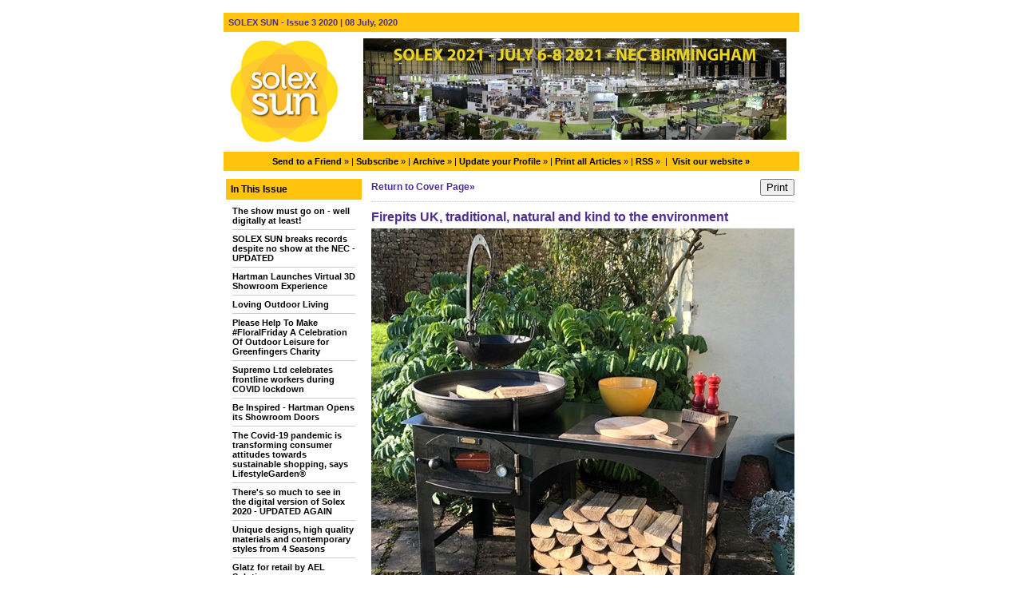

--- FILE ---
content_type: text/html;charset=UTF-8
request_url: https://solexsun.newsweaver.com/Newsletter/vlrri9wsdbn?lang=en&a=1&p=57389246&t=21635304
body_size: 13571
content:
<!DOCTYPE HTML PUBLIC "-//W3C//DTD HTML 4.01 Transitional//EN" "http://www.w3.org/TR/html4/loose.dtd">
<html lang="en">
<head><title>
Newsletter - SOLEX SUN - Issue 3 2020 - Firepits UK, traditional, natural and kind to the environment</title>
	
	
	
			<meta property="og:title" content="Firepits UK, traditional, natural and kind to the environment" />
				<meta property="og:description" content="

In these unprecedented times we are particularly proud of our truly British made fire pits, pizza ovens and outdoor kitchens that are handmade at our workshop by skilled, local craftsmen...

" />
			
	<style title="notessa-stylesheet" media="all" type="text/css">
		

td.nw_img_caption { 
font-size: 10px;  
font-style: italic;  
padding: 3px; 
text-align:center;
word-wrap: break-word;
}
.title {
font-style: normal;
font-weight: normal;
}
div div.section-name, div div.section-name-selected {
font-style: normal;
font-weight: normal;
}
a {
text-decoration: none;
font-style: normal;
font-weight: normal;
}
a:hover, .link:hover {
text-decoration: none;
font-style: normal;
font-weight: normal;
}

table.nw_simple_table {border:0px;border-collapse:collapse;}
.nw_simple_table tbody tr td {padding:1px;}
.nw_simple_table tbody tr td p {margin:0;padding:0;}

table.nw_boxed_table {border:solid 1px #CCC;border-collapse:collapse;empty-cells:hide;}
.nw_boxed_table td {padding:4px;border:solid 1px #CCC;}
.nw_boxed_table td p {margin:0;padding:0;}

.nw_mce_notessa_macro {background:#E9E9E9;font-size:9px;font-family:Verdana, Geneva, sans-serif;font-weight:normal;-moz-border-radius:5px;-webkit-border-radius:5px;border:1px solid #47ADA8;padding:0px;overflow:visible;}

table.basic, .basic td {border:1px solid #CCC;border-collapse:collapse;font:Verdana, Helvetica, sans-serif;}
table.basic {border:none;border:1px solid #CCC;}
.basic thead th, .basic tbody th {background:#FFF;color:#666;padding:5px 10px;border-left:1px solid #CCC;}
.basic tbody th {background:#fafafb;border-top:1px solid #CCC;text-align:left;font-weight:normal;}
.basic tbody tr td {padding:5px 10px;color:#666;}
.basic tbody tr:hover {background:#FFF;}
.basic tbody tr:hover td {color:#454545;}
.basic tfoot td, .basic tfoot th {border-left:none;border-top:1px solid #CCC;padding:4px;background:#FFF;color:#666;}
.basic caption {text-align:left;font-size:120%;padding:10px 0;color:#666;}
.basic a:link {color:#666;}
.basic a:visited {color:#666;}
.basic a:hover {color:#003366;text-decoration:none;}
.basic a:active {color:#003366;}

table.blue_block {margin:0;padding:0;font:normal 0.9em tahoma, arial, sans-serif;line-height:1.4em;border-collapse:collapse;border:4px solid #ADBBCA;color:#4F6480;background:#F0F0F0;}
.blue_block caption {margin:0;height:32px;padding:0;color:#4F6480;line-height:2em;text-align:left;font:bold 150% georgia, serif;text-transform:uppercase;letter-spacing:0.14em;}
.blue_block thead {color:#fff;background:#5E7796;}
.blue_block thead tr th	{padding:4px 8px 4px 8px;}
.blue_block th {border: 4px solid #ADBBCA;}
.blue_block tfoot {background:#fff;}		
.blue_block tfoot tr td, .blue_block tfoot tr th, .blue_block tbody tr td {padding:4px;}
.blue_block tbody tr:hover {background:#fff;}
.blue_block tbody tr {border:4px solid #ADBBCA;}
.blue_block tbody th {padding:8px;border:4px solid #ADBBCA;}		
.blue_block tbody td {background:#E9ECEE;}
.blue_block tbody tr.odd {background:#C4CFDB;}		
.blue_block tbody tr.odd td {background:#F0F0F0;color:#4F6480;}		
.blue_block tbody tr.odd:hover {background:#fff;}		
.blue_block tbody tr th a:link {font:bold 0.9em tahoma, arial, sans-serif;color:#5E7796;text-decoration:underline;}		
.blue_block tbody tr th a:visited {font:bold 0.9em tahoma, arial, sans-serif;color:#5E7796;text-decoration:none;}
.blue_block tbody tr th a:hover {font:bold 0.9em tahoma, arial, sans-serif;color:#5E7796;text-decoration:none;}		
.blue_block tbody tr th a:active {font:bold 0.9em tahoma, arial, sans-serif;color:#5E7796;text-decoration:line-through;}
.blue_block tbody td a:link {font:normal 0.9em tahoma, arial, sans-serif;color:#808000;text-decoration:underline;}	
.blue_block tbody td a:visited {font:normal 0.9em tahoma, arial, sans-serif;color:#808000;text-decoration:none;}	
.blue_block tbody td a:hover {font:normal 0.9em tahoma, arial, sans-serif;color:#808000;text-decoration:none;}	
.blue_block tbody td a:active {font:normal 0.9em tahoma, arial, sans-serif;color:#808000;text-decoration:underline;}			
.blue_block tbody td a:visited:after {color:#808000;text-decoration:none;}

table.blue_dream {background:#D3E4E5;border:1px solid gray;border-collapse:collapse;color:#fff;font:normal 12px verdana, arial, helvetica, sans-serif;}
.blue_dream caption {border:1px solid #5C443A;color:#5C443A;font-weight:bold;letter-spacing:20px;padding:6px 4px 8px 0px;text-align:center;text-transform:uppercase;}
.blue_dream td, .blue_dream th {color:#363636;padding:.4em;}
.blue_dream tr {border:1px dotted gray;}
.blue_dream thead th, .blue_dream tfoot th, .blue_dream tbody th {background:#5C443A;color:#FFFFFF;padding:3px 10px 3px 10px;text-align:left;text-transform:uppercase;}
.blue_dream tbody td a {color:#363636;text-decoration:none;}
.blue_dream tbody td a:visited {color:gray;text-decoration:line-through;}
.blue_dream tbody td a:hover {text-decoration:underline;}
.blue_dream tbody th a {color:#363636;font-weight:normal;text-decoration:none;}
.blue_dream tbody th a:hover {color:#363636;}
.blue_dream tbody th, .blue_dream tbody td {text-align:left;vertical-align:top;}
.blue_dream tfoot td {background:#5C443A;color:#FFFFFF;padding-top:3px;}
.blue_dream tr.odd {background:#fff;}
.blue_dream tbody tr:hover {background:#99BCBF;border:1px solid #03476F;color:#000000;}

table.fresh_orange {background:#FFEFD5;border-spacing:0px;	border-collapse:collapse;font-family:Verdana, Geneva, Arial, Helvetica, sans-serif;font-size:small;}
.fresh_orange caption {text-align:left;font-weight:bolder;}
.fresh_orange thead {background:#FFA109;}
.fresh_orange thead th {border-bottom:1px outset;border-top:1px outset;padding-left:3px;padding-right:3px;}
.fresh_orange tfoot {background:#FFA109;}
.fresh_orange a {color:#000;}
.fresh_orange tbody th {background:#FFDCA2;border-bottom:1px solid #fff;font-size:medium;font-weight:normal;padding-left:2px;padding-bottom:4px;text-align:left;vertical-align: top;}
.fresh_orange tbody td {border:0px none;border-bottom:1px solid #FFA109;padding-left:3px;text-align:left;vertical-align:top;}
.fresh_orange tbody tr.odd {background:#FFF8EA;}
.fresh_orange tbody tr.odd th {background:#FFE2B0;}
.fresh_orange tbody td a {background-position:top left;min-height:20px;padding-left:20px;float:left;padding-right:4px;}
.fresh_orange tbody tr th+td a {background-image:none;padding:inherit;float:inherit;}

table.green_envy { border-collapse:collapse;border:1px solid #03476F;font:normal 11px verdana, arial, helvetica, sans-serif;color:#363636;background:#92C428;}
.green_envy caption {text-align:center;font:bold 18px arial, helvetica, sans-serif;background:transparent;padding:6px 4px 8px 0px;color:#03476F;text-transform:uppercase;}
.green_envy td, .green_envy th {border:1px dotted #03476F;padding:.4em;color:#363636;}
.green_envy thead th, .green_envy tfoot th, .green_envy tbody th {font:bold 11px verdana, arial, helvetica, sans-serif;border:1px solid #03476F;text-align:left;background:#4591AD;color:#FFFFFF;padding-top:3px;}
.green_envy tbody td a {background:transparent;text-decoration:none;color:#363636;}
.green_envy tbody td a:hover {background:#C2F64D;color:#363636;}
.green_envy tbody th a {font:normal 11px verdana, arial, helvetica, sans-serif;background:transparent;text-decoration:none;font-weight:normal;color:#363636;}
.green_envy tbody th a:hover {background:transparent;color:#363636;}
.green_envy tbody th, .green_envy tbody td {vertical-align:top;text-align:left;}
.green_envy tfoot td {border:1px solid #03476F;background:#4591AD;padding-top:3px;color:#FFFFFF;}
.green_envy tr.odd {background:#AEE239;}
.green_envy tbody tr:hover {background:#FFD800;border:1px solid #03476F;color:#FFFFFF;}
.green_envy tbody tr:hover th, .green_envy tbody tr.odd:hover th {background:#FFD800;color:#FFFFFF;}

table.ice_blue {border-collapse:collapse;background:#EFF4FB;border-left:1px solid #686868;border-right:1px solid #686868;font:0.8em/145% 'Trebuchet MS',helvetica,arial,verdana;color:#333;}
.ice_blue td, .ice_blue th {padding:5px;}
.ice_blue caption {padding:0 0 .5em 0;text-align:left;font-size:1.4em;font-weight:bold;text-transform:uppercase;color:#333;background:transparent;}
.ice_blue a {color:#950000;text-decoration:none;}
.ice_blue a:link {}
.ice_blue a:visited {font-weight:normal;color:#666;text-decoration: line-through;}
.ice_blue a:hover {border-bottom:1px dashed #bbb;}
.ice_blue thead th, .ice_blue tfoot th, .ice_blue tfoot td, .ice_blue tbody th {background:#333;color:#fff;}
.ice_blue tfoot td {text-align:right;}
.ice_blue tbody th, .ice_blue tbody td {border-bottom:dotted 1px #333;}
.ice_blue tbody th {white-space:nowrap;}
.ice_blue tbody th a {color:#333;}
.ice_blue tbody tr:hover {background:#fafafa;}

table.matrix {border-collapse:collapse;border:none;font:normal 11px helvetica, verdana, arial, sans-serif;background-color:#0E0E0E;background-repeat:repeat;border-spacing:1px;}
.matrix caption {text-align:left;font:normal 11px helvetica, verdana, arial, sans-serif;background:transparent;}
.matrix td, .matrix th {border:none;padding:.8em;color:#FFFFFF;}
.matrix thead th, .matrix tfoot th, .matrix tbody th {font:bold 10px helvetica, verdana, arial, sans-serif;border:none;text-align:left;background:#000000;color:#00FF0C;padding-top:4px;}
.matrix tbody td a {background:transparent;text-decoration:none;color:#9F9F9F;}
.matrix tbody td a:hover {background:transparent;color:#FFFFFF;}
.matrix tbody th a {font:bold 11px helvetica, verdana, arial, sans-serif;background:transparent;text-decoration:none;font-weight:normal;color:#9F9F9F;}
.matrix tbody th a:hover {background:transparent;color:#FFFFFF;}
.matrix tbody th, .matrix tbody td {vertical-align:top;text-align:left;}
.matrix tr.odd {background:#000000;}
.matrix tbody tr:hover {background:#0E0E0E;}
.matrix tbody tr:hover th, .matrix tbody tr.odd:hover th {background:#0E0E0E;}

table.modern_blue {border-collapse:collapse;text-align:left;font-family:Helvetica, Arial, sans-serif;}
.modern_blue caption {text-transform:uppercase;font-size:2em;color:#000000;text-align:left;font-weight:bolder;border-bottom:6px solid #000;}
.modern_blue thead tr th, .modern_blue tbody tr th {color:#0099ff;text-transform:uppercase;text-align:center;padding:0.4em 0;border-bottom:3px solid #000;}
.modern_blue tfoot th, .modern_blue tfoot td {border-top:3px solid #000;}
.modern_blue tr td, .modern_blue tr th {border-bottom:1px solid #000;padding:0.6em 0.4em;line-height:1.5em;}
.modern_blue tbody th a {text-transform:uppercase;}
.modern_blue tbody a, .modern_blue tbody a:link {color:#0099ff;font-weight:bold;text-decoration:none;}
.modern_blue tbody a:visited {color:#000;}

table.popstar {font:75%/1.5em arial, geneva, sans-serif;border-collapse:collapse;}
.popstar caption {margin:0;border-bottom:4px solid #fff;padding:10px;background:#F8F12A;text-align:left;font:bold 250%/1em arial, geneva, sans-serif;color:#000;text-transform:uppercase;letter-spacing:0.1em;width:auto;}	
.popstar tbody {background:#acc;}
.popstar tbody td {font-size:100%;letter-spacing:0.05em;}
.popstar tbody td, .popstar th {border-bottom:4px solid #fff;border-left:1px dotted #fff;vertical-align:top;padding:10px;}
.popstar thead th, .popstar tbody th {padding:5px 10px;text-align:left;background:#DF3985;color:#fff;text-transform:uppercase;letter-spacing:0.2em;font-weight:bold;font-size:110%;}
.popstar tbody th {padding:10px 10px 10px 10px;text-align:left;font-size:110%;color:#fff;letter-spacing:0.1em;line-height:1.5em;text-transform:uppercase;}	
.popstar tbody tr.odd {background:#E6E0C0;}
.popstar tbody tr {background:#b6e5ff;}
.popstar tfoot th, .popstar tfoot td {margin:0;border-top:2px solid #fff;padding:5px 10px;text-align:left;background:#F8F12A;color:#000;}
.popstar tfoot th {text-transform:uppercase;letter-spacing:0.2em;border:none;}
.popstar tfoot td {padding-left:10px;}
.popstar tbody tr th a {color:#277ffe;display:block;}
.popstar tbody tr.odd th a {color:#555;display:block;}	
.popstar tbody td a {color:#DF3985;}
.popstar a:visited, .popstar tbody tr.odd th a:visited {color:#999;}

table.purple_rain {color:#000;font:100% "Verdana", "Helvetica", sans-serif;border:#ccc .1em solid;}
table.purple_rain, .purple_rain tr, .purple_rain th, .purple_rain td {margin:0;padding:0;border-spacing:0;border-collapse:collapse;}
.purple_rain caption {text-align:left;padding:.8em;color:white;background:#93c;height:2em;font-weight:bold;font-size:14pt;font-family:;border:#ccc .1em solid;}
.purple_rain thead {background:#c6f;}
.purple_rain thead th, .purple_rain tbody th {padding:.8em;text-align:left;color:#fff;font-weight:bold;background:#c6f;}
.purple_rain tfoot tr {color:#fff;background:#93c;height:4em;font-weight:bold;}
.purple_rain tfoot {color:#000;background:#fff;}
.purple_rain tfoot tr th, .purple_rain tfoot tr td {border-top:0px;}
.purple_rain tfoot tr td {text-align:right;padding-right:2em;}
.purple_rain tbody tr.odd th {background:#edf;border-top:#ccc .1em solid;border-bottom:#ccc .1em solid;}
.purple_rain tbody td a:hover {background:transparent;color:#f60;}
.purple_rain tbody tr td {background:#dce;color:#93c;height:4em;}
.purple_rain tbody tr.odd td {background:#edf;color:#93c;height:4em;border-top:#ccc .1em solid;border-bottom:#ccc .1em solid;}
.purple_rain tbody tr td {padding:0.1em 0.4em;border:0px;}
.purple_rain tbody tr th {padding-right:1em;text-align:left;font-weight:normal;}
.purple_rain a {color:#93c;text-decoration:none;font-weight:normal;}
.purple_rain a:hover {text-decoration:underline overline;color:#f66;}

table.seagrass {border-collapse:collapse;border:1px solid #839E99;background:#f1f8ee;font:.9em/1.2em Georgia, "Times New Roman", Times, serif;color:#033;}
.seagrass caption {font-size:1.3em;font-weight:bold;text-align:left;padding:1em 4px;}
.seagrass td, .seagrass th {padding:3px 3px .75em 3px;line-height:1.3em;}
.seagrass th {background:#839E99;color:#fff;font-weight:bold;text-align:left;padding-right:.5em;vertical-align:top;}
.seagrass thead th {background:#2C5755;text-align:center;}
.seagrass tr.odd td {background:#DBE6DD;}
.seagrass tr.odd th {background:#6E8D88;}
.seagrass td a, .seagrass td a:link {color:#325C91;}
.seagrass td a:visited {color:#466C8E;}
.seagrass td a:hover, .seagrass td a:focus {color:#1E4C94;}
.seagrass th a, .seagrass td a:active {color:#fff;}
.seagrass tfoot th, .seagrass tfoot td {background:#2C5755;color:#fff;}
.seagrass th+td {padding-left:.5em;}

table.simple_blue {font:80% Verdana, Arial, Helvetica, sans-serif;color:#000;text-align:left;border-collapse:collapse;border:1px solid #666666;border-top:none;}
.simple_blue a {text-decoration:underline;}
.simple_blue a:visited {text-decoration:none;}
.simple_blue tr.odd {background-color:#ebf3ff;}
.simple_blue tr a {color:#000000;}
.simple_blue tr:hover a {color:#ffffff;}
.simple_blue tr:hover, .simple_blue tr.odd:hover {background-color:#3d80df;color:#ffffff;}
.simple_blue caption {height:45px;line-height:44px;color:#60634E;font-weight:bold;text-align:center;margin:0;padding:0;margin-left:-1px;background:#ffffff;background-position:50% top;border-left:2px solid #616161;border-right:2px solid #616161;}
.simple_blue thead th, .simple_blue tbody th  {font-size:105%;color:#000000;background:#90BCF9;height:33px;}
.simple_blue thead th:hover {background:#ffffff;}
.simple_blue tr {vertical-align:top;}
.simple_blue tr, .simple_blue th, .simple_blue td {padding:.75em;}
.simple_blue td {border-left:1px solid #dadada;}
.simple_blue tfoot tr {background:#fff;}
.simple_blue tfoot td, .simple_blue tfoot th{color:#000;border:0px;}

table.simple_grey {font:85% "Lucida Grande", "Lucida Sans Unicode", "Trebuchet MS", sans-serif;padding:0;margin:0;border-collapse:collapse;color:#333;background:#F3F5F7;}
.simple_grey a {color:#3A4856;text-decoration:none;border-bottom:1px solid #C6C8CB;}  
.simple_grey a:visited {color:#777;}
.simple_grey a:hover {color:#000;}  
.simple_grey caption {text-align:left;text-transform:uppercase;padding-bottom:10px;font:200% "Lucida Grande", "Lucida Sans Unicode", "Trebuchet MS", sans-serif;}
.simple_grey tbody th {background:#3A4856;padding:15px 10px;color:#fff;text-align:left;font-weight:normal;}
.simple_grey tbody, .simple_grey thead {border-left:1px solid #EAECEE;border-right:1px solid #EAECEE;}
.simple_grey tbody {border-bottom:1px solid #EAECEE;}
.simple_grey tbody td {padding:10px;text-align:left;}
.simple_grey tbody tr {background:#F3F5F7;}
.simple_grey tbody tr.odd {background:#F0F2F4;}
.simple_grey tbody  tr:hover {background:#EAECEE;color:#111;}
.simple_grey tfoot td, .simple_grey tfoot th, .simple_grey tfoot tr {text-align:left;font:120% "Lucida Grande", "Lucida Sans Unicode", "Trebuchet MS", sans-serif;text-transform:uppercase;background:#fff;padding:10px;}

table.subtle_gold {border-collapse:collapse;border:2px solid #996;font:normal 80%/140% verdana, arial, helvetica, sans-serif;color:#333;background:#fffff0;}
.subtle_gold caption {padding:0 .4em .4em;text-align:left;font-size:1em;font-weight:bold;text-transform:uppercase;color:#333;background:transparent;}
.subtle_gold td, .subtle_gold th {border:1px solid #cc9;padding:.3em;}
.subtle_gold thead th, .subtle_gold tfoot th, .subtle_gold tbody th {border:1px solid #cc9;text-align:left;font-size:1em;font-weight:bold;color:#444;background:#dbd9c0;}
.subtle_gold tbody td a {background:transparent;color:#72724c;text-decoration:none;border-bottom:1px dotted #cc9;}
.subtle_gold tbody td a:hover {background:transparent;color:#666;border-bottom:1px dotted #72724c;}
.subtle_gold tbody th a {background:transparent;color:#72724c;text-decoration:none;font-weight:bold;border-bottom:1px dotted #cc9;}
.subtle_gold tbody th a:hover {background:transparent;color:#666;border-bottom:1px dotted #72724c;}
.subtle_gold tbody th, .subtle_gold tbody td {vertical-align:top;text-align:left;}
.subtle_gold tfoot td {border:1px solid #996;}
.subtle_gold tr.odd {color:#333;background:#f7f5dc;}
.subtle_gold tbody tr:hover {color:#333;background:#fff;}
.subtle_gold tbody tr:hover th, .subtle_gold tbody tr.odd:hover th {color:#333;background:#ddd59b;}

table.wine_country {border-collapse:collapse;border:1px solid #38160C;font:normal 11px verdana, arial, helvetica, sans-serif;color:#F6ECF0;background:#641B35;}
.wine_country caption {text-align:left;font:normal 11px verdana, arial, helvetica, sans-serif;background:transparent;}
.wine_country td, .wine_country th {border:1px dashed #B85A7C;padding:.8em;color:#F6ECF0;}
.wine_country thead th, .wine_country tfoot th, .wine_country tbody th {font:bold 11px verdana, arial, helvetica, sans-serif;border:1px solid #A85070;text-align:left;background:#38160C;color:#F6ECF0;padding-top:6px;}
.wine_country tbody td a {background:transparent;text-decoration:none;color:#F6ECF0;}
.wine_country tbody td a:hover {background:transparent;color:#FFFFFF;}
.wine_country tbody th a {font:normal 11px verdana, arial, helvetica, sans-serif;background:transparent;text-decoration:none;font-weight:normal;color:#F6ECF0;}
.wine_country tbody th a:hover {background:transparent;color:#FFFFFF;}
.wine_country tbody th, .wine_country tbody td {vertical-align:top;text-align:left;}
.wine_country tfoot td {border:1px solid #38160C;background:#38160C;padding-top:6px;}
.wine_country tr.odd {background:#7B2342;}
.wine_country tbody tr:hover {background:#51152A;}
.wine_country tbody tr:hover th, .wine_country tbody tr.odd:hover th {background:#51152A;}
div.nw-sharingLinks-title {
   background-color:#eee;
   padding:4px;
}
ul.nw-sharingLinks-list { padding:4px; margin:0; list-style: none; }

div.nw-sharingLinks {
    z-index:1;
    position:absolute;
    background:#fff;
    border:solid 1px #999;
    width:200px;
}
li.nw-sharingLinks-link a {
   color:#000;
}
li.nw-sharingLinks-link img {
   vertical-align:middle;
}
span.nw-sharingLinks-bookmarkAndShare {
    float:left;
}
span.nw-sharingLinks-close {
    float:right;
}
span.nw-sharingLinks-close a {
  color: #000;
  text-decoration: none;
}
span.nw-sharingLinks-icons { vertical-align: middle; }
div.nw-comments-main,div.nw-comments-displayTitle,div.nw-comments-commentsList,div.nw-comments-pagination,div.nw-comments-post,div.nw-comments-post-form {
   width:100%;
}
div.nw-comments-author {
   font-weight:bold;
   padding-bottom:5px;
}
div.nw-comments-comment {
   border-bottom:1px #000 solid;
}
div.nw-comments-displayTitle {
   padding-bottom: 5px;
   border-bottom:1px #000 solid;
   font-weight:bold;
}
div.nw-comments-post {
   font-weight:bold;
}
div.nw-comments-date {
   padding-top:5px;
}
div.nw-comments-pagination {
   text-align:right;
}
div.nw-article-comment-validation-error{
   color:red;
}

.nw-error {
	border-color: red;
}

/* Wrapping DIV */
.nw-article-comments-show-div {
	margin-top: 8px;
	padding: 0px;
	background: transparent;
	overflow: hidden;
}

/* An Individual Comment */
div.nw-comments-comment {
	background: #FFFFFF;
	border: solid 1px #CCC;
	padding: 8px 8px 8px 12px;
	border-radius: 6px;
	margin-bottom: 8px;
}

/* Children Comments */
div.nw-comments-comment div.nw-comments-comment {
	border: none;
	background: transparent;
}

/* Nested Comment */
div.nw-comments-children {
	margin-top: 8px;
	border: solid 1px #CCC;
	border-radius: 6px;
	padding-left: 0;
	padding: 8px 0 0 0 ;
}

/* Reply Button */
.nw-comments-comment a.nw-comments-reply-button {
	*display: inline;
	display: inline-block;
	background: #F7F7F7;
	border: solid 1px #CCC;
	padding: 4px 8px;
	font-weight: normal;
	color: #000;
	cursor:pointer;
}
div.nw-comments-date {
	color: #999;
	font-size: 9px;
}

.nw-comments-sort {
	padding: 4px 0;
}

.nw-comment-footer a.nw-comments-reply-button  {
	float: right;
}

.nw-comment-footer .nw-comments-date {
	float: left;
	padding: 0;
}

.nw-comment-footer {
	clear: both;
	overflow: hidden;
	vertical-align: bottom;
	_zoom: 1; /* IE6 */
}

span.nw-article-options {
	display:inline;
}

/* Reply Form */
.nw-comments-post-form {
	background: #F7F7F7;
	padding: 8px 12px;
	margin-top: 8px;
	border: solid 1px #CCC;
	border-radius: 6px;
	margin-bottom: 8px;
}

.nw-comments-post-form .required {
	font-weight:bold;
	color:red;	 
}

div.nw-comments-children .nw-comments-post-form {
	background: #F7F7F7;
	margin-bottom: 0;
}

div.nw-comments-displayTitle {
	border-bottom: none;
}

div.nw-comments-main,div.nw-comments-displayTitle,div.nw-comments-commentsList,div.nw-comments-pagination,div.nw-comments-post,div.nw-comments-post-form {
   width:auto;
}

.nw-article-comment-validation-error,
.nw-article-comment-validation-thanks {
		margin-top: 12px;
}
.nw-comments-post-form .nw-textarea {
	width:100%;
	*width:98%;
	-webkit-box-sizing: border-box;
	-moz-box-sizing: border-box;
	box-sizing: border-box;
}

.nw-comments-awaiting-moderation .nw-comments-comment div { 
 font-style: italic;
 color: #999999;
}

.nw-submit {
	cursor:pointer;
}

.nw-comments-awaiting-moderation .nw-article-comment-validation-thanks {
 padding: 2px 12px 5px 12px; 
 font-style: italic;
}
.nw-comments-close {
    float:right;
    display:inline-block;
    padding:2px 5px;
    background:#ccc;
    cursor:pointer;
}

.nw-comments-close:hover {
    float:right;
    display:inline-block;
    padding:2px 5px;
    background:#ccc;
    color:#fff;
    cursor:pointer;
}
.ArticleDisplay .nw-associatedarticles {
margin: 1em 0 .3em 0;
border: solid 1px #CCC;
padding: .7em;
}

.ArticleDisplay .nw-associatedarticles br{
display: none;
}
.ArticleDisplay .nw-associatedarticles-header {
font-weight: bold;
font-size: 1.3em;
margin-bottom: .1em;
margin-top: 20px;
padding-bottom: .2em;
border-bottom: solid 1px #CCC;
display: block;
}

.ArticleDisplay .nw-associatedarticle-title {
display: block;
margin: .4em 0 0 0;
}
/* Prevent expanding div holder bug in IE8 */
.ArticleDisplay {
table-layout: fixed\9;
}

/* Gallery Container */
.nw_articleGallery_wrapper {
background-color: #333;
position: relative;
margin: 1em auto;
padding: .5em;
/* IE6 Specific Rule */
border: solid 1px transparent;
}

/* Next and Previous Buttons */
.nw_articleGallery_previous, .nw_articleGallery_next{
position: absolute;
display:block;
width: 16px;
height: 16px;
text-indent: -9999px;
background-repeat:no-repeat;
}

.nw_articleGallery_previous{
left: 5px !important;
background-image: url('/nwstatic/gallery/previous.gif');
}

.nw_articleGallery_next{
right: 5px!important;
/* IE6 Specific Rule */
right: 18px;
background-image: url('/nwstatic/gallery/next.gif');
}

/* Set Default Maximum Width for images */
.nw_articleGallery_image img {
max-width:310px;
height: auto;
border: solid 1px #CCC;
margin-bottom: .5em;
}
/* IE6 Specific Rule */
* html .nw_articleGallery_image img {
width: expression(this.width > 360 ? 360: true);
}

.nw_articleGallery_image {
text-align: center;
}

.nw_articleGallery_caption {
color:#FFFFFF;
text-align:center;
}
/**** SURVEY STYLES ****/

/* Fieldset/legend for accessibility, not visual display */
.nw-survey-form legend {
display: none;
}
/* Fieldset/legend for accessibility, not visual display */
.nw-survey-form fieldset {
border: none;
margin: 0;
padding: 0;
}

div.nw-survey-question .title {
margin-bottom: -.5em;
display: block;
}

.nw-survey-required-label {
display: block;
}

.nw-survey-required-label, .nw-survey-question-mandatory, .nw-survey-validation-error { font-weight:bold; color:red; }

/* Spacing between questions */
div.nw-survey-question {
margin-bottom: 2.5em;
}

/* Prevent inputs breaking sidebar layout */
input.nw-survey-text, textarea.nw-survey-textarea {
width: 98%;
}

textarea.nw-survey-textarea {
height: 80px;
}

/**** OPTIONAL SURVEY STYLES ****/

/* Main Heading */
h1.nw-survey-title {
font-size: 16px;
} 

.nw-survey-question-title-table td {
	padding-bottom: 15px;
}

.nw-survey-answer-links-table td {
	padding-bottom: 10px;
}

.nw-survey-results-link-table td {
	padding-top: 15px;
}

.nw-survey-question-title {
	margin-bottom: 10px;
}

.nw-survey-horizontal-question label {
	margin-right: 10px;
}

.nw-survey-vertical-question label {
	display: block;
	margin-bottom: 10px;
}

.nw-survey-grid-question .nw-survey-grid-question-options th,
.nw-survey-grid-question .nw-survey-grid-question-options td {
	padding: 8px 12px;
	border-bottom: 1px solid #FFFFFF;
}

.nw-survey-grid-question .nw-survey-grid-question-options td {
	text-align: center;
	background-color: #F1F1F1;
}

.nw-survey-grid-question .nw-survey-grid-question-options .nw-survey-grid-question-title {
	text-align: left;
	width: 30%;
}

.nw-survey-question-title-table td {
	padding-bottom: 15px;
}

.nw-survey-answer-links-table td {
	padding-bottom: 10px;
}

.nw-survey-results-link-table td {
	padding-top: 15px;
}
.other_answer label {
	display: inline-block;
}
		
	</style>


			<link href="/v2files/shard1/52374/95624/6390328/2col.css?t=1594299501227" media="all" rel="stylesheet" type="text/css"/>
		<script type="text/javascript" src="/nwstatic/scripts/jQuery.js"></script>
		<script type="text/javascript" src="/nwstatic/scripts/jquery.ui.js"></script>
		<link href="/nwstatic/scripts/themes/newsweaver/jquery-ui.css" rel="stylesheet" type="text/css" />
	<script type="text/javascript" src="/nwstatic/scripts/fancybox/jquery.fancybox.js"></script>
	<link href="/nwstatic/scripts/fancybox/jquery.fancybox.css" rel="stylesheet" type="text/css" />
	<script type="text/javascript" src="/nwstatic/scripts/microsite.js"></script>
	<link href="https://solexsun.newsweaver.com/Newsletter/rss/" rel="alternate" title="Newsletter" type="application/rss+xml">
	<link rel="canonical" href="http://solexsun.newsweaver.com/Newsletter/1mt3j6lx0y4" />
        
</head>
<body style="margin:0; padding:0;">
<div class="content" id="wrapper">
<div class="nw_layout_LAYOUT2">
<table
 align="center"

 border="0" cellpadding="0" cellspacing="0" class="ArticlePage" id="ArticlePage"
 style="

" width="647">
<tr><!-- buildCellForTableRow -->
<!-- buildCellForTableRow -->
<td id="header" valign="top" width="647">
<!-- renderCellComponentsList --><!-- renderCellComponentsList_list -->
<!-- renderTemplateComponent -->

<table id="nw_titlebar_wrapper" class="nw_component_wrapper" cellpadding="0" cellspacing="0"
>
<tr><td class="nw-componentSpacerMainCell"><!-- buildTemplateComponentStructure -->
<table cellpadding="0" cellspacing="0" class="ContentBlock" id="titlebar" style="margin-top:0px;margin-bottom:0px;margin-left:0px;margin-right:0px;" width="100%">
<tr><td class="nw-componentMainCell"><table style="width: 100%;" border="0" cellpadding="0" cellspacing="0"><tbody><tr><td class="nw_date_title">SOLEX SUN - Issue 3 2020 | 08 July, 2020</td></tr></tbody></table></td></tr></table>
<!-- /buildTemplateComponentStructure --></td></tr>
</table>
<!-- /renderTemplateComponent -->
<!-- /renderCellComponentsList_list --><!-- renderCellComponentsList_list -->
<!-- renderTemplateComponent -->

<table id="nw_masthead_wrapper" class="nw_component_wrapper" cellpadding="0" cellspacing="0"
>
<tr><td class="nw-componentSpacerMainCell"><!-- buildTemplateComponentStructure -->
<table cellpadding="0" cellspacing="0" class="ContentBlock" id="masthead" style="margin-top:0px;margin-bottom:0px;margin-left:0px;margin-right:0px;" width="100%">
<tr><td class="nw-componentMainCell"><!-- Embed in a Component on the Cover Page Lotus/Outlook 2007 Background Colour Fix --><style type="text/css"><!--
/* Lotus Fix - Page Background Colour Must Be Transparent in Main CSS
This embedded css will render the background colour in Outlook 2007
*/
body {
background-color: #FFFFFF!important;
background-color: #FFFFFF;
}
--></style><table style="width: 100%;" border="0" cellpadding="0" cellspacing="0"><tbody><tr><td class="MastheadAd"><a title="" href="https://solexsun.newsweaver.com/Newsletter/7m1vmf3e5gf/external?a=6&p=57389235&t=21635284" data-canonicalurl="http://solexsun.newsweaver.com/Newsletter/page.html?page=Cover%20Page"><img alt="" src="/v2files/shard1/52374/0c/6af642f258fdcc39a2b6c2.png" width="150" height="150" /></a></td><td style="text-align: center;"><p><a href="https://solexsun.newsweaver.com/Newsletter/3rk6db7bahb/external?a=6&p=57389235&t=21635284" target="_blank" rel="noopener" data-canonicalurl="http://www.solexexhibition.com/"><img src="/v2files/shard1/52374/98/429c39f7b7456cb0aa488e.jpg" width="530" height="127" alt="" /></a></p></td></tr><tr><td colspan="2" class="nw_navs"><a href="https://solexsun.newsweaver.com/Newsletter/8b4l6k6csd1?lang=en&a=6&p=57389235&t=21635284" data-canonicalurl="http://solexsun.newsweaver.com/Newsletter/10q64k6tbmc">Send to a Friend</a> &raquo; | <a href="https://solexsun.newsweaver.com/Newsletter/i70szcsp7v3?lang=en&a=6&p=57389235&t=21635284" data-canonicalurl="http://solexsun.newsweaver.com/Newsletter/10ytmm49ay0">Subscribe</a>&nbsp;&raquo; | <a href="https://solexsun.newsweaver.com/Newsletter/lrvokk8q6b3?lang=en&a=6&p=57389235&t=21635284" data-canonicalurl="http://solexsun.newsweaver.com/Newsletter/1wrjdp8n7m5">Archive</a> &raquo; | <a href="https://solexsun.newsweaver.com/Newsletter/sdedv1cabyy?lang=en&a=6&p=57389235&t=21635284" data-canonicalurl="http://solexsun.newsweaver.com/Newsletter/ayiuobt9pcd">Update your Profile</a> &raquo; | <a href="https://solexsun.newsweaver.com/Newsletter/c1zm2o4x923?lang=en&a=6&p=57389235&t=21635284" data-canonicalurl="http://solexsun.newsweaver.com/Newsletter/uqqg64pqt66">Print all Articles</a> &raquo; | <a href="https://solexsun.newsweaver.com/Newsletter/rss/">RSS</a> &raquo;&nbsp; |&nbsp; <a href="https://solexsun.newsweaver.com/Newsletter/1hverjdrbtr/external?a=6&p=57389235&t=21635284" target="_blank" data-canonicalurl="http://www.lofa.co.uk/solex/home.html">Visit our website &raquo;</a></td></tr></tbody></table></td></tr></table>
<!-- /buildTemplateComponentStructure --></td></tr>
</table>
<!-- /renderTemplateComponent -->
<!-- /renderCellComponentsList_list -->

<!-- /renderCellComponentsList --></td> 
<!-- /buildCellForTableRow --></tr>
<tr><td valign="top" id="nw-layout-containercell1"><table cellpadding="0" cellspacing="0" width="100%">
<tr><!-- buildCellForTableRow -->
<!-- buildCellForTableRow -->
<td id="left" valign="top">
<!-- renderCellComponentsList --><!-- renderCellComponentsList_list -->
<!-- renderTemplateComponent -->


<!-- /renderTemplateComponent -->
<!-- /renderCellComponentsList_list --><!-- renderCellComponentsList_list -->
<!-- renderTemplateComponent -->

<table cellspacing="0"
cellpadding="0"
id="tocDisplayTitle" class="DisplayTitle"><tr><td >
In This Issue
</td></tr></table>
<table id="nw_toc_wrapper" class="nw_component_wrapper" cellpadding="0" cellspacing="0"
>
<tr><td class="nw-componentSpacerMainCell"><!-- buildTemplateComponentStructure -->
<table cellpadding="0" cellspacing="0" class="ArticleSummary" id="toc" style="margin-top:0px;margin-bottom:0px;margin-left:0px;margin-right:0px;" width="100%">
<tr><td class="nw-componentMainCell">
<table border="0" cellpadding="0" cellspacing="0" width="100%">
<tr>
<td>
<!-- [-ARTICLES-] -->
<span class="title"><a class="link" href="https://solexsun.newsweaver.com/Newsletter/1t84crkigez?lang=en&a=1&p=57389235&t=21635304" data-canonicalurl="http://solexsun.newsweaver.com/Newsletter/12zbf1ykx8o">The show must go on - well digitally at least!</a></span>
<!-- [-ARTICLES-] -->
<!-- Between Articles/Sections with Line for clearing images-->
<table class="css_between_articles" width="100%" border="0" cellpadding="0" cellspacing="0">
<tbody><tr>
<td class="css_divider"><span class="prop"><img border="0" src="/nwstatic/spacer.gif" alt="" width="20" height="1"/></span></td>
</tr>
<tr>
<td><span class="prop"><img border="0" src="/nwstatic/spacer.gif" alt="" width="20" height="1"/></span></td>
</tr>
</tbody></table>
<span class="title"><a class="link" href="https://solexsun.newsweaver.com/Newsletter/i8yp3yyrj2i?lang=en&a=1&p=57389235&t=21635304" data-canonicalurl="http://solexsun.newsweaver.com/Newsletter/4lunmnknlby">SOLEX SUN breaks records despite no show at the NEC - UPDATED</a></span>
</td>
</tr>
</table>
<!-- Between Articles/Sections with Line for clearing images-->
<table class="css_between_articles" width="100%" border="0" cellpadding="0" cellspacing="0">
<tbody><tr>
<td class="css_divider"><span class="prop"><img border="0" src="/nwstatic/spacer.gif" alt="" width="20" height="1"/></span></td>
</tr>
<tr>
<td><span class="prop"><img border="0" src="/nwstatic/spacer.gif" alt="" width="20" height="1"/></span></td>
</tr>
</tbody></table>
<table border="0" cellpadding="0" cellspacing="0" width="100%">
<tr>
<td>
<!-- [-ARTICLES-] -->
<span class="title"><a class="link" href="https://solexsun.newsweaver.com/Newsletter/18r2asgzxzz?lang=en&a=1&p=57389235&t=21635304" data-canonicalurl="http://solexsun.newsweaver.com/Newsletter/1wsf5gbj97z">Hartman Launches Virtual 3D Showroom Experience</a></span>
<!-- [-ARTICLES-] -->
<!-- Between Articles/Sections with Line for clearing images-->
<table class="css_between_articles" width="100%" border="0" cellpadding="0" cellspacing="0">
<tbody><tr>
<td class="css_divider"><span class="prop"><img border="0" src="/nwstatic/spacer.gif" alt="" width="20" height="1"/></span></td>
</tr>
<tr>
<td><span class="prop"><img border="0" src="/nwstatic/spacer.gif" alt="" width="20" height="1"/></span></td>
</tr>
</tbody></table>
<span class="title"><a class="link" href="https://solexsun.newsweaver.com/Newsletter/1rtp2642xep?lang=en&a=1&p=57389235&t=21635304" data-canonicalurl="http://solexsun.newsweaver.com/Newsletter/1u6w7nmmbpb">Loving Outdoor Living</a></span>
<!-- [-ARTICLES-] -->
<!-- Between Articles/Sections with Line for clearing images-->
<table class="css_between_articles" width="100%" border="0" cellpadding="0" cellspacing="0">
<tbody><tr>
<td class="css_divider"><span class="prop"><img border="0" src="/nwstatic/spacer.gif" alt="" width="20" height="1"/></span></td>
</tr>
<tr>
<td><span class="prop"><img border="0" src="/nwstatic/spacer.gif" alt="" width="20" height="1"/></span></td>
</tr>
</tbody></table>
<span class="title"><a class="link" href="https://solexsun.newsweaver.com/Newsletter/1rzy4yp9g3d?lang=en&a=1&p=57389235&t=21635304" data-canonicalurl="http://solexsun.newsweaver.com/Newsletter/h81yifb1g6s">Please Help To Make #FloralFriday A Celebration Of Outdoor Leisure for Greenfingers Charity</a></span>
<!-- [-ARTICLES-] -->
<!-- Between Articles/Sections with Line for clearing images-->
<table class="css_between_articles" width="100%" border="0" cellpadding="0" cellspacing="0">
<tbody><tr>
<td class="css_divider"><span class="prop"><img border="0" src="/nwstatic/spacer.gif" alt="" width="20" height="1"/></span></td>
</tr>
<tr>
<td><span class="prop"><img border="0" src="/nwstatic/spacer.gif" alt="" width="20" height="1"/></span></td>
</tr>
</tbody></table>
<span class="title"><a class="link" href="https://solexsun.newsweaver.com/Newsletter/1a2au64pkdo?lang=en&a=1&p=57389235&t=21635304" data-canonicalurl="http://solexsun.newsweaver.com/Newsletter/mf1t1cxwnfe">Supremo Ltd celebrates frontline workers during COVID lockdown</a></span>
<!-- [-ARTICLES-] -->
<!-- Between Articles/Sections with Line for clearing images-->
<table class="css_between_articles" width="100%" border="0" cellpadding="0" cellspacing="0">
<tbody><tr>
<td class="css_divider"><span class="prop"><img border="0" src="/nwstatic/spacer.gif" alt="" width="20" height="1"/></span></td>
</tr>
<tr>
<td><span class="prop"><img border="0" src="/nwstatic/spacer.gif" alt="" width="20" height="1"/></span></td>
</tr>
</tbody></table>
<span class="title"><a class="link" href="https://solexsun.newsweaver.com/Newsletter/2yltiisf2zj?lang=en&a=1&p=57389235&t=21635304" data-canonicalurl="http://solexsun.newsweaver.com/Newsletter/t9p19wpl60p">Be Inspired - Hartman Opens its Showroom Doors</a></span>
<!-- [-ARTICLES-] -->
<!-- Between Articles/Sections with Line for clearing images-->
<table class="css_between_articles" width="100%" border="0" cellpadding="0" cellspacing="0">
<tbody><tr>
<td class="css_divider"><span class="prop"><img border="0" src="/nwstatic/spacer.gif" alt="" width="20" height="1"/></span></td>
</tr>
<tr>
<td><span class="prop"><img border="0" src="/nwstatic/spacer.gif" alt="" width="20" height="1"/></span></td>
</tr>
</tbody></table>
<span class="title"><a class="link" href="https://solexsun.newsweaver.com/Newsletter/1fqlota7olt?lang=en&a=1&p=57389235&t=21635304" data-canonicalurl="http://solexsun.newsweaver.com/Newsletter/ulm8z8khdv8">The Covid-19 pandemic is transforming consumer attitudes towards sustainable shopping, says LifestyleGarden® </a></span>
</td>
</tr>
</table>
<!-- Between Articles/Sections with Line for clearing images-->
<table class="css_between_articles" width="100%" border="0" cellpadding="0" cellspacing="0">
<tbody><tr>
<td class="css_divider"><span class="prop"><img border="0" src="/nwstatic/spacer.gif" alt="" width="20" height="1"/></span></td>
</tr>
<tr>
<td><span class="prop"><img border="0" src="/nwstatic/spacer.gif" alt="" width="20" height="1"/></span></td>
</tr>
</tbody></table>
<table border="0" cellpadding="0" cellspacing="0" width="100%">
<tr>
<td>
<!-- [-ARTICLES-] -->
<span class="title"><a class="link" href="https://solexsun.newsweaver.com/Newsletter/gch3y2e0ha7?lang=en&a=1&p=57389235&t=21635304" data-canonicalurl="http://solexsun.newsweaver.com/Newsletter/11lpwkesfqa">There's so much to see in the digital version of Solex 2020 - UPDATED AGAIN</a></span>
<!-- [-ARTICLES-] -->
<!-- Between Articles/Sections with Line for clearing images-->
<table class="css_between_articles" width="100%" border="0" cellpadding="0" cellspacing="0">
<tbody><tr>
<td class="css_divider"><span class="prop"><img border="0" src="/nwstatic/spacer.gif" alt="" width="20" height="1"/></span></td>
</tr>
<tr>
<td><span class="prop"><img border="0" src="/nwstatic/spacer.gif" alt="" width="20" height="1"/></span></td>
</tr>
</tbody></table>
<span class="title"><a class="link" href="https://solexsun.newsweaver.com/Newsletter/163460ue0k5?lang=en&a=1&p=57389235&t=21635304" data-canonicalurl="http://solexsun.newsweaver.com/Newsletter/flq3e3jji2o">Unique designs, high quality materials and contemporary styles from 4 Seasons</a></span>
<!-- [-ARTICLES-] -->
<!-- Between Articles/Sections with Line for clearing images-->
<table class="css_between_articles" width="100%" border="0" cellpadding="0" cellspacing="0">
<tbody><tr>
<td class="css_divider"><span class="prop"><img border="0" src="/nwstatic/spacer.gif" alt="" width="20" height="1"/></span></td>
</tr>
<tr>
<td><span class="prop"><img border="0" src="/nwstatic/spacer.gif" alt="" width="20" height="1"/></span></td>
</tr>
</tbody></table>
<span class="title"><a class="link" href="https://solexsun.newsweaver.com/Newsletter/1w6kxzhugnt?lang=en&a=1&p=57389235&t=21635304" data-canonicalurl="http://solexsun.newsweaver.com/Newsletter/mndoq4u7riy">Glatz for retail by AEL Solutions</a></span>
<!-- [-ARTICLES-] -->
<!-- Between Articles/Sections with Line for clearing images-->
<table class="css_between_articles" width="100%" border="0" cellpadding="0" cellspacing="0">
<tbody><tr>
<td class="css_divider"><span class="prop"><img border="0" src="/nwstatic/spacer.gif" alt="" width="20" height="1"/></span></td>
</tr>
<tr>
<td><span class="prop"><img border="0" src="/nwstatic/spacer.gif" alt="" width="20" height="1"/></span></td>
</tr>
</tbody></table>
<span class="title"><a class="link" href="https://solexsun.newsweaver.com/Newsletter/67vukavvvxi?lang=en&a=1&p=57389235&t=21635304" data-canonicalurl="http://solexsun.newsweaver.com/Newsletter/197iz3dz0zi">Alexander Rose - Different by Design </a></span>
<!-- [-ARTICLES-] -->
<!-- Between Articles/Sections with Line for clearing images-->
<table class="css_between_articles" width="100%" border="0" cellpadding="0" cellspacing="0">
<tbody><tr>
<td class="css_divider"><span class="prop"><img border="0" src="/nwstatic/spacer.gif" alt="" width="20" height="1"/></span></td>
</tr>
<tr>
<td><span class="prop"><img border="0" src="/nwstatic/spacer.gif" alt="" width="20" height="1"/></span></td>
</tr>
</tbody></table>
<span class="title"><a class="link" href="https://solexsun.newsweaver.com/Newsletter/1xcnmal3nz8?lang=en&a=1&p=57389235&t=21635304" data-canonicalurl="http://solexsun.newsweaver.com/Newsletter/1oxzt37gnir">Top of the range, wood fired ovens and accessories by Alfresco Chef</a></span>
<!-- [-ARTICLES-] -->
<!-- Between Articles/Sections with Line for clearing images-->
<table class="css_between_articles" width="100%" border="0" cellpadding="0" cellspacing="0">
<tbody><tr>
<td class="css_divider"><span class="prop"><img border="0" src="/nwstatic/spacer.gif" alt="" width="20" height="1"/></span></td>
</tr>
<tr>
<td><span class="prop"><img border="0" src="/nwstatic/spacer.gif" alt="" width="20" height="1"/></span></td>
</tr>
</tbody></table>
<span class="title"><a class="link" href="https://solexsun.newsweaver.com/Newsletter/1f7nepdt3a3?lang=en&a=1&p=57389235&t=21635304" data-canonicalurl="http://solexsun.newsweaver.com/Newsletter/6ifrhewb0bc">A.Mir & Royalcraft proudly celebrate 30 years of trading</a></span>
<!-- [-ARTICLES-] -->
<!-- Between Articles/Sections with Line for clearing images-->
<table class="css_between_articles" width="100%" border="0" cellpadding="0" cellspacing="0">
<tbody><tr>
<td class="css_divider"><span class="prop"><img border="0" src="/nwstatic/spacer.gif" alt="" width="20" height="1"/></span></td>
</tr>
<tr>
<td><span class="prop"><img border="0" src="/nwstatic/spacer.gif" alt="" width="20" height="1"/></span></td>
</tr>
</tbody></table>
<span class="title"><a class="link" href="https://solexsun.newsweaver.com/Newsletter/7scx5w2w7pe?lang=en&a=1&p=57389235&t=21635304" data-canonicalurl="http://solexsun.newsweaver.com/Newsletter/bitdyxs32y4">Ascalon makes exciting additions to popular ranges and adapts to Coronavirus challenges</a></span>
<!-- [-ARTICLES-] -->
<!-- Between Articles/Sections with Line for clearing images-->
<table class="css_between_articles" width="100%" border="0" cellpadding="0" cellspacing="0">
<tbody><tr>
<td class="css_divider"><span class="prop"><img border="0" src="/nwstatic/spacer.gif" alt="" width="20" height="1"/></span></td>
</tr>
<tr>
<td><span class="prop"><img border="0" src="/nwstatic/spacer.gif" alt="" width="20" height="1"/></span></td>
</tr>
</tbody></table>
<span class="title"><a class="link" href="https://solexsun.newsweaver.com/Newsletter/8grmxg5ahue?lang=en&a=1&p=57389235&t=21635304" data-canonicalurl="http://solexsun.newsweaver.com/Newsletter/y3glcjq3rle">Barlow Tyrie Celebrate Red Dot Design Award in 2020</a></span>
<!-- [-ARTICLES-] -->
<!-- Between Articles/Sections with Line for clearing images-->
<table class="css_between_articles" width="100%" border="0" cellpadding="0" cellspacing="0">
<tbody><tr>
<td class="css_divider"><span class="prop"><img border="0" src="/nwstatic/spacer.gif" alt="" width="20" height="1"/></span></td>
</tr>
<tr>
<td><span class="prop"><img border="0" src="/nwstatic/spacer.gif" alt="" width="20" height="1"/></span></td>
</tr>
</tbody></table>
<span class="title"><a class="link" href="https://solexsun.newsweaver.com/Newsletter/ad59nbbfi9h?lang=en&a=1&p=57389235&t=21635304" data-canonicalurl="http://solexsun.newsweaver.com/Newsletter/v4wmpjoar24">Relax, It's Bramblecrest Garden Furniture</a></span>
<!-- [-ARTICLES-] -->
<!-- Between Articles/Sections with Line for clearing images-->
<table class="css_between_articles" width="100%" border="0" cellpadding="0" cellspacing="0">
<tbody><tr>
<td class="css_divider"><span class="prop"><img border="0" src="/nwstatic/spacer.gif" alt="" width="20" height="1"/></span></td>
</tr>
<tr>
<td><span class="prop"><img border="0" src="/nwstatic/spacer.gif" alt="" width="20" height="1"/></span></td>
</tr>
</tbody></table>
<span class="title"><a class="link" href="https://solexsun.newsweaver.com/Newsletter/qy8uone5ydw?lang=en&a=1&p=57389235&t=21635304" data-canonicalurl="http://solexsun.newsweaver.com/Newsletter/175keob7nnp">New product launch from Cadac</a></span>
<!-- [-ARTICLES-] -->
<!-- Between Articles/Sections with Line for clearing images-->
<table class="css_between_articles" width="100%" border="0" cellpadding="0" cellspacing="0">
<tbody><tr>
<td class="css_divider"><span class="prop"><img border="0" src="/nwstatic/spacer.gif" alt="" width="20" height="1"/></span></td>
</tr>
<tr>
<td><span class="prop"><img border="0" src="/nwstatic/spacer.gif" alt="" width="20" height="1"/></span></td>
</tr>
</tbody></table>
<span class="title"><a class="link" href="https://solexsun.newsweaver.com/Newsletter/46b6gmzlenc?lang=en&a=1&p=57389235&t=21635304" data-canonicalurl="http://solexsun.newsweaver.com/Newsletter/1kouwzt6i3n">Char-Broil offers a wide range of flexible and innovative grills to make BBQ cooking simple, fun and delicious</a></span>
<!-- [-ARTICLES-] -->
<!-- Between Articles/Sections with Line for clearing images-->
<table class="css_between_articles" width="100%" border="0" cellpadding="0" cellspacing="0">
<tbody><tr>
<td class="css_divider"><span class="prop"><img border="0" src="/nwstatic/spacer.gif" alt="" width="20" height="1"/></span></td>
</tr>
<tr>
<td><span class="prop"><img border="0" src="/nwstatic/spacer.gif" alt="" width="20" height="1"/></span></td>
</tr>
</tbody></table>
<span class="title"><a class="link" href="https://solexsun.newsweaver.com/Newsletter/1hj3hiwfdf9?lang=en&a=1&p=57389235&t=21635304" data-canonicalurl="http://solexsun.newsweaver.com/Newsletter/18kmcm8usyx">Design your own range with Daro for 2021</a></span>
<!-- [-ARTICLES-] -->
<!-- Between Articles/Sections with Line for clearing images-->
<table class="css_between_articles" width="100%" border="0" cellpadding="0" cellspacing="0">
<tbody><tr>
<td class="css_divider"><span class="prop"><img border="0" src="/nwstatic/spacer.gif" alt="" width="20" height="1"/></span></td>
</tr>
<tr>
<td><span class="prop"><img border="0" src="/nwstatic/spacer.gif" alt="" width="20" height="1"/></span></td>
</tr>
</tbody></table>
<span class="title"><a class="link" href="https://solexsun.newsweaver.com/Newsletter/1c5s5qalhyj?lang=en&a=1&p=57389235&t=21635304" data-canonicalurl="http://solexsun.newsweaver.com/Newsletter/1c3p4ufj2cj">"Strange" year sees sales increase at Extreme Lounging</a></span>
<!-- [-ARTICLES-] -->
<!-- Between Articles/Sections with Line for clearing images-->
<table class="css_between_articles" width="100%" border="0" cellpadding="0" cellspacing="0">
<tbody><tr>
<td class="css_divider"><span class="prop"><img border="0" src="/nwstatic/spacer.gif" alt="" width="20" height="1"/></span></td>
</tr>
<tr>
<td><span class="prop"><img border="0" src="/nwstatic/spacer.gif" alt="" width="20" height="1"/></span></td>
</tr>
</tbody></table>
<span class="title"><a class="link" href="https://solexsun.newsweaver.com/Newsletter/vlrri9wsdbn?lang=en&a=1&p=57389235&t=21635304" data-canonicalurl="http://solexsun.newsweaver.com/Newsletter/1mt3j6lx0y4">Firepits UK, traditional, natural and kind to the environment</a></span>
<!-- [-ARTICLES-] -->
<!-- Between Articles/Sections with Line for clearing images-->
<table class="css_between_articles" width="100%" border="0" cellpadding="0" cellspacing="0">
<tbody><tr>
<td class="css_divider"><span class="prop"><img border="0" src="/nwstatic/spacer.gif" alt="" width="20" height="1"/></span></td>
</tr>
<tr>
<td><span class="prop"><img border="0" src="/nwstatic/spacer.gif" alt="" width="20" height="1"/></span></td>
</tr>
</tbody></table>
<span class="title"><a class="link" href="https://solexsun.newsweaver.com/Newsletter/xqh1h4zpux6?lang=en&a=1&p=57389235&t=21635304" data-canonicalurl="http://solexsun.newsweaver.com/Newsletter/za49ofg5ws1">Firmans Home & Garden Furniture</a></span>
<!-- [-ARTICLES-] -->
<!-- Between Articles/Sections with Line for clearing images-->
<table class="css_between_articles" width="100%" border="0" cellpadding="0" cellspacing="0">
<tbody><tr>
<td class="css_divider"><span class="prop"><img border="0" src="/nwstatic/spacer.gif" alt="" width="20" height="1"/></span></td>
</tr>
<tr>
<td><span class="prop"><img border="0" src="/nwstatic/spacer.gif" alt="" width="20" height="1"/></span></td>
</tr>
</tbody></table>
<span class="title"><a class="link" href="https://solexsun.newsweaver.com/Newsletter/by8bucq07jz?lang=en&a=1&p=57389235&t=21635304" data-canonicalurl="http://solexsun.newsweaver.com/Newsletter/ttmxk6osaxo">Ginique present Höfats using video sales presentation</a></span>
<!-- [-ARTICLES-] -->
<!-- Between Articles/Sections with Line for clearing images-->
<table class="css_between_articles" width="100%" border="0" cellpadding="0" cellspacing="0">
<tbody><tr>
<td class="css_divider"><span class="prop"><img border="0" src="/nwstatic/spacer.gif" alt="" width="20" height="1"/></span></td>
</tr>
<tr>
<td><span class="prop"><img border="0" src="/nwstatic/spacer.gif" alt="" width="20" height="1"/></span></td>
</tr>
</tbody></table>
<span class="title"><a class="link" href="https://solexsun.newsweaver.com/Newsletter/14l1yoziltm?lang=en&a=1&p=57389235&t=21635304" data-canonicalurl="http://solexsun.newsweaver.com/Newsletter/1p7htum2yvj">Inspired Outdoor living from Hartman</a></span>
<!-- [-ARTICLES-] -->
<!-- Between Articles/Sections with Line for clearing images-->
<table class="css_between_articles" width="100%" border="0" cellpadding="0" cellspacing="0">
<tbody><tr>
<td class="css_divider"><span class="prop"><img border="0" src="/nwstatic/spacer.gif" alt="" width="20" height="1"/></span></td>
</tr>
<tr>
<td><span class="prop"><img border="0" src="/nwstatic/spacer.gif" alt="" width="20" height="1"/></span></td>
</tr>
</tbody></table>
<span class="title"><a class="link" href="https://solexsun.newsweaver.com/Newsletter/cmjkup7s2db?lang=en&a=1&p=57389235&t=21635304" data-canonicalurl="http://solexsun.newsweaver.com/Newsletter/f13cmz7iom0">Innovation is key for Innovators International</a></span>
<!-- [-ARTICLES-] -->
<!-- Between Articles/Sections with Line for clearing images-->
<table class="css_between_articles" width="100%" border="0" cellpadding="0" cellspacing="0">
<tbody><tr>
<td class="css_divider"><span class="prop"><img border="0" src="/nwstatic/spacer.gif" alt="" width="20" height="1"/></span></td>
</tr>
<tr>
<td><span class="prop"><img border="0" src="/nwstatic/spacer.gif" alt="" width="20" height="1"/></span></td>
</tr>
</tbody></table>
<span class="title"><a class="link" href="https://solexsun.newsweaver.com/Newsletter/196lsswz40f?lang=en&a=1&p=57389235&t=21635304" data-canonicalurl="http://solexsun.newsweaver.com/Newsletter/1fn3z6g2015">Kaemingk Spring Summer: "Best UK range ever”  </a></span>
<!-- [-ARTICLES-] -->
<!-- Between Articles/Sections with Line for clearing images-->
<table class="css_between_articles" width="100%" border="0" cellpadding="0" cellspacing="0">
<tbody><tr>
<td class="css_divider"><span class="prop"><img border="0" src="/nwstatic/spacer.gif" alt="" width="20" height="1"/></span></td>
</tr>
<tr>
<td><span class="prop"><img border="0" src="/nwstatic/spacer.gif" alt="" width="20" height="1"/></span></td>
</tr>
</tbody></table>
<span class="title"><a class="link" href="https://solexsun.newsweaver.com/Newsletter/1y0rsantcsp?lang=en&a=1&p=57389235&t=21635304" data-canonicalurl="http://solexsun.newsweaver.com/Newsletter/1h0gz36xl22">Fire it up, slow it down with Kamado Joe</a></span>
<!-- [-ARTICLES-] -->
<!-- Between Articles/Sections with Line for clearing images-->
<table class="css_between_articles" width="100%" border="0" cellpadding="0" cellspacing="0">
<tbody><tr>
<td class="css_divider"><span class="prop"><img border="0" src="/nwstatic/spacer.gif" alt="" width="20" height="1"/></span></td>
</tr>
<tr>
<td><span class="prop"><img border="0" src="/nwstatic/spacer.gif" alt="" width="20" height="1"/></span></td>
</tr>
</tbody></table>
<span class="title"><a class="link" href="https://solexsun.newsweaver.com/Newsletter/1d10n4y9nkb?lang=en&a=1&p=57389235&t=21635304" data-canonicalurl="http://solexsun.newsweaver.com/Newsletter/q21983nnppz">All Welcome at LeisureGrow’s 1,500m² Open-Air Showrooms</a></span>
<!-- [-ARTICLES-] -->
<!-- Between Articles/Sections with Line for clearing images-->
<table class="css_between_articles" width="100%" border="0" cellpadding="0" cellspacing="0">
<tbody><tr>
<td class="css_divider"><span class="prop"><img border="0" src="/nwstatic/spacer.gif" alt="" width="20" height="1"/></span></td>
</tr>
<tr>
<td><span class="prop"><img border="0" src="/nwstatic/spacer.gif" alt="" width="20" height="1"/></span></td>
</tr>
</tbody></table>
<span class="title"><a class="link" href="https://solexsun.newsweaver.com/Newsletter/kgm1qj0r3yv?lang=en&a=1&p=57389235&t=21635304" data-canonicalurl="http://solexsun.newsweaver.com/Newsletter/1be7gzcdt6p">Lifestyle LFS300 Dragon Egg Charcoal BBQ</a></span>
<!-- [-ARTICLES-] -->
<!-- Between Articles/Sections with Line for clearing images-->
<table class="css_between_articles" width="100%" border="0" cellpadding="0" cellspacing="0">
<tbody><tr>
<td class="css_divider"><span class="prop"><img border="0" src="/nwstatic/spacer.gif" alt="" width="20" height="1"/></span></td>
</tr>
<tr>
<td><span class="prop"><img border="0" src="/nwstatic/spacer.gif" alt="" width="20" height="1"/></span></td>
</tr>
</tbody></table>
<span class="title"><a class="link" href="https://solexsun.newsweaver.com/Newsletter/oeri3sqfsor?lang=en&a=1&p=57389235&t=21635304" data-canonicalurl="http://solexsun.newsweaver.com/Newsletter/yzziz0nvq8m">LifestyleGarden® bringing SOLEX buzz to its customers with revamped showroom</a></span>
<!-- [-ARTICLES-] -->
<!-- Between Articles/Sections with Line for clearing images-->
<table class="css_between_articles" width="100%" border="0" cellpadding="0" cellspacing="0">
<tbody><tr>
<td class="css_divider"><span class="prop"><img border="0" src="/nwstatic/spacer.gif" alt="" width="20" height="1"/></span></td>
</tr>
<tr>
<td><span class="prop"><img border="0" src="/nwstatic/spacer.gif" alt="" width="20" height="1"/></span></td>
</tr>
</tbody></table>
<span class="title"><a class="link" href="https://solexsun.newsweaver.com/Newsletter/9oaio2zpty4?lang=en&a=1&p=57389235&t=21635304" data-canonicalurl="http://solexsun.newsweaver.com/Newsletter/1sgzbo7bgy6">New ranges and direct dispatch from Mercer Leisure</a></span>
<!-- [-ARTICLES-] -->
<!-- Between Articles/Sections with Line for clearing images-->
<table class="css_between_articles" width="100%" border="0" cellpadding="0" cellspacing="0">
<tbody><tr>
<td class="css_divider"><span class="prop"><img border="0" src="/nwstatic/spacer.gif" alt="" width="20" height="1"/></span></td>
</tr>
<tr>
<td><span class="prop"><img border="0" src="/nwstatic/spacer.gif" alt="" width="20" height="1"/></span></td>
</tr>
</tbody></table>
<span class="title"><a class="link" href="https://solexsun.newsweaver.com/Newsletter/a8iv077wms5?lang=en&a=1&p=57389235&t=21635304" data-canonicalurl="http://solexsun.newsweaver.com/Newsletter/w59v0ojo6hn">Norflok Leisure - Leading the market in innovation and distinction</a></span>
<!-- [-ARTICLES-] -->
<!-- Between Articles/Sections with Line for clearing images-->
<table class="css_between_articles" width="100%" border="0" cellpadding="0" cellspacing="0">
<tbody><tr>
<td class="css_divider"><span class="prop"><img border="0" src="/nwstatic/spacer.gif" alt="" width="20" height="1"/></span></td>
</tr>
<tr>
<td><span class="prop"><img border="0" src="/nwstatic/spacer.gif" alt="" width="20" height="1"/></span></td>
</tr>
</tbody></table>
<span class="title"><a class="link" href="https://solexsun.newsweaver.com/Newsletter/1qr38p1rqew?lang=en&a=1&p=57389235&t=21635304" data-canonicalurl="http://solexsun.newsweaver.com/Newsletter/fn9mrdx92sx">Luxury classic & contemporary outdoor furniture by Pagoda</a></span>
<!-- [-ARTICLES-] -->
<!-- Between Articles/Sections with Line for clearing images-->
<table class="css_between_articles" width="100%" border="0" cellpadding="0" cellspacing="0">
<tbody><tr>
<td class="css_divider"><span class="prop"><img border="0" src="/nwstatic/spacer.gif" alt="" width="20" height="1"/></span></td>
</tr>
<tr>
<td><span class="prop"><img border="0" src="/nwstatic/spacer.gif" alt="" width="20" height="1"/></span></td>
</tr>
</tbody></table>
<span class="title"><a class="link" href="https://solexsun.newsweaver.com/Newsletter/2bffcgepsds?lang=en&a=1&p=57389235&t=21635304" data-canonicalurl="http://solexsun.newsweaver.com/Newsletter/1rc4r5octtb">Pacific Lifestyle's diverse & exquisite selection of products to help you create your perfect luxury outdoor living space</a></span>
<!-- [-ARTICLES-] -->
<!-- Between Articles/Sections with Line for clearing images-->
<table class="css_between_articles" width="100%" border="0" cellpadding="0" cellspacing="0">
<tbody><tr>
<td class="css_divider"><span class="prop"><img border="0" src="/nwstatic/spacer.gif" alt="" width="20" height="1"/></span></td>
</tr>
<tr>
<td><span class="prop"><img border="0" src="/nwstatic/spacer.gif" alt="" width="20" height="1"/></span></td>
</tr>
</tbody></table>
<span class="title"><a class="link" href="https://solexsun.newsweaver.com/Newsletter/19qugxvot96?lang=en&a=1&p=57389235&t=21635304" data-canonicalurl="http://solexsun.newsweaver.com/Newsletter/1fsj53wf42d">Premier celebrate the first anniversary of The Garden Grill Co.</a></span>
<!-- [-ARTICLES-] -->
<!-- Between Articles/Sections with Line for clearing images-->
<table class="css_between_articles" width="100%" border="0" cellpadding="0" cellspacing="0">
<tbody><tr>
<td class="css_divider"><span class="prop"><img border="0" src="/nwstatic/spacer.gif" alt="" width="20" height="1"/></span></td>
</tr>
<tr>
<td><span class="prop"><img border="0" src="/nwstatic/spacer.gif" alt="" width="20" height="1"/></span></td>
</tr>
</tbody></table>
<span class="title"><a class="link" href="https://solexsun.newsweaver.com/Newsletter/1dwccq2p9qh?lang=en&a=1&p=57389235&t=21635304" data-canonicalurl="http://solexsun.newsweaver.com/Newsletter/4bactifhdlc">Quest Leisure Products - Welcome to the great outdoors</a></span>
<!-- [-ARTICLES-] -->
<!-- Between Articles/Sections with Line for clearing images-->
<table class="css_between_articles" width="100%" border="0" cellpadding="0" cellspacing="0">
<tbody><tr>
<td class="css_divider"><span class="prop"><img border="0" src="/nwstatic/spacer.gif" alt="" width="20" height="1"/></span></td>
</tr>
<tr>
<td><span class="prop"><img border="0" src="/nwstatic/spacer.gif" alt="" width="20" height="1"/></span></td>
</tr>
</tbody></table>
<span class="title"><a class="link" href="https://solexsun.newsweaver.com/Newsletter/1shsohfv19s?lang=en&a=1&p=57389235&t=21635304" data-canonicalurl="http://solexsun.newsweaver.com/Newsletter/1o0saw4p5f3">Why RotoSpa? A totally unique spa</a></span>
<!-- [-ARTICLES-] -->
<!-- Between Articles/Sections with Line for clearing images-->
<table class="css_between_articles" width="100%" border="0" cellpadding="0" cellspacing="0">
<tbody><tr>
<td class="css_divider"><span class="prop"><img border="0" src="/nwstatic/spacer.gif" alt="" width="20" height="1"/></span></td>
</tr>
<tr>
<td><span class="prop"><img border="0" src="/nwstatic/spacer.gif" alt="" width="20" height="1"/></span></td>
</tr>
</tbody></table>
<span class="title"><a class="link" href="https://solexsun.newsweaver.com/Newsletter/1xred3y82n8?lang=en&a=1&p=57389235&t=21635304" data-canonicalurl="http://solexsun.newsweaver.com/Newsletter/rvoj9s2k7um">Supremo has a set for every style and every space</a></span>
<!-- [-ARTICLES-] -->
<!-- Between Articles/Sections with Line for clearing images-->
<table class="css_between_articles" width="100%" border="0" cellpadding="0" cellspacing="0">
<tbody><tr>
<td class="css_divider"><span class="prop"><img border="0" src="/nwstatic/spacer.gif" alt="" width="20" height="1"/></span></td>
</tr>
<tr>
<td><span class="prop"><img border="0" src="/nwstatic/spacer.gif" alt="" width="20" height="1"/></span></td>
</tr>
</tbody></table>
<span class="title"><a class="link" href="https://solexsun.newsweaver.com/Newsletter/1ngbf5s3j64?lang=en&a=1&p=57389235&t=21635304" data-canonicalurl="http://solexsun.newsweaver.com/Newsletter/1l0g5df5xgu">Tom Chambers has furniture covered</a></span>
<!-- [-ARTICLES-] -->
<!-- Between Articles/Sections with Line for clearing images-->
<table class="css_between_articles" width="100%" border="0" cellpadding="0" cellspacing="0">
<tbody><tr>
<td class="css_divider"><span class="prop"><img border="0" src="/nwstatic/spacer.gif" alt="" width="20" height="1"/></span></td>
</tr>
<tr>
<td><span class="prop"><img border="0" src="/nwstatic/spacer.gif" alt="" width="20" height="1"/></span></td>
</tr>
</tbody></table>
<span class="title"><a class="link" href="https://solexsun.newsweaver.com/Newsletter/q17pdds44x4?lang=en&a=1&p=57389235&t=21635304" data-canonicalurl="http://solexsun.newsweaver.com/Newsletter/1h6vxtq3nyx">Made in Brazil - BBQ style from Tramontina</a></span>
<!-- [-ARTICLES-] -->
<!-- Between Articles/Sections with Line for clearing images-->
<table class="css_between_articles" width="100%" border="0" cellpadding="0" cellspacing="0">
<tbody><tr>
<td class="css_divider"><span class="prop"><img border="0" src="/nwstatic/spacer.gif" alt="" width="20" height="1"/></span></td>
</tr>
<tr>
<td><span class="prop"><img border="0" src="/nwstatic/spacer.gif" alt="" width="20" height="1"/></span></td>
</tr>
</tbody></table>
<span class="title"><a class="link" href="https://solexsun.newsweaver.com/Newsletter/1c7c0gia1yx?lang=en&a=1&p=57389235&t=21635304" data-canonicalurl="http://solexsun.newsweaver.com/Newsletter/1nl91fcvwzz">Charac-terful garden pieces from Tripod Home</a></span>
<!-- [-ARTICLES-] -->
<!-- Between Articles/Sections with Line for clearing images-->
<table class="css_between_articles" width="100%" border="0" cellpadding="0" cellspacing="0">
<tbody><tr>
<td class="css_divider"><span class="prop"><img border="0" src="/nwstatic/spacer.gif" alt="" width="20" height="1"/></span></td>
</tr>
<tr>
<td><span class="prop"><img border="0" src="/nwstatic/spacer.gif" alt="" width="20" height="1"/></span></td>
</tr>
</tbody></table>
<span class="title"><a class="link" href="https://solexsun.newsweaver.com/Newsletter/1q1fwgklnq4?lang=en&a=1&p=57389235&t=21635304" data-canonicalurl="http://solexsun.newsweaver.com/Newsletter/uk01k6sqmp7">Sahara unbeatable value from Universal Innovations</a></span>
<!-- [-ARTICLES-] -->
<!-- Between Articles/Sections with Line for clearing images-->
<table class="css_between_articles" width="100%" border="0" cellpadding="0" cellspacing="0">
<tbody><tr>
<td class="css_divider"><span class="prop"><img border="0" src="/nwstatic/spacer.gif" alt="" width="20" height="1"/></span></td>
</tr>
<tr>
<td><span class="prop"><img border="0" src="/nwstatic/spacer.gif" alt="" width="20" height="1"/></span></td>
</tr>
</tbody></table>
<span class="title"><a class="link" href="https://solexsun.newsweaver.com/Newsletter/pordzs2w9cw?lang=en&a=1&p=57389235&t=21635304" data-canonicalurl="http://solexsun.newsweaver.com/Newsletter/xrox7ly0k6l">Waspinator is the best selling and award winning visual wasp deterrent</a></span>
</td>
</tr>
</table>
<!-- Between Articles/Sections with Line for clearing images-->
<table class="css_between_articles" width="100%" border="0" cellpadding="0" cellspacing="0">
<tbody><tr>
<td class="css_divider"><span class="prop"><img border="0" src="/nwstatic/spacer.gif" alt="" width="20" height="1"/></span></td>
</tr>
<tr>
<td><span class="prop"><img border="0" src="/nwstatic/spacer.gif" alt="" width="20" height="1"/></span></td>
</tr>
</tbody></table>
<table border="0" cellpadding="0" cellspacing="0" width="100%">
<tr>
<td>
<!-- [-ARTICLES-] -->
<span class="title"><a class="link" href="https://solexsun.newsweaver.com/Newsletter/bjc736rnl60?lang=en&a=1&p=57389235&t=21635304" data-canonicalurl="http://solexsun.newsweaver.com/Newsletter/1396bi51b65">If you enjoyed Solex Sun, get your own copy of GTN Xtra every week</a></span>
<!-- [-ARTICLES-] -->
<!-- Between Articles/Sections with Line for clearing images-->
<table class="css_between_articles" width="100%" border="0" cellpadding="0" cellspacing="0">
<tbody><tr>
<td class="css_divider"><span class="prop"><img border="0" src="/nwstatic/spacer.gif" alt="" width="20" height="1"/></span></td>
</tr>
<tr>
<td><span class="prop"><img border="0" src="/nwstatic/spacer.gif" alt="" width="20" height="1"/></span></td>
</tr>
</tbody></table>
<span class="title"><a class="link" href="https://solexsun.newsweaver.com/Newsletter/uuc5icedm8m/external?a=1&p=57389235&t=21635304" target="_blank" data-canonicalurl="http://tgcmc.newsweaver.co.uk/gtnxtra/1w4d5pp29dt">The best of this week's garden retailing news</a></span>
</td>
</tr>
</table>
</td></tr></table>
<!-- /buildTemplateComponentStructure --></td></tr>
</table>
<!-- /renderTemplateComponent -->
<!-- /renderCellComponentsList_list --><!-- renderCellComponentsList_list -->
<!-- renderTemplateComponent -->


<!-- /renderTemplateComponent -->
<!-- /renderCellComponentsList_list --><!-- renderCellComponentsList_list -->
<!-- renderTemplateComponent -->
<!-- /renderTemplateComponent -->
<!-- /renderCellComponentsList_list --><!-- renderCellComponentsList_list -->
<!-- renderTemplateComponent -->

<table cellspacing="0"
cellpadding="0"
id="contactDisplayTitle" class="DisplayTitle"><tr><td >
Send us your news and views
</td></tr></table>
<table id="nw_contact_wrapper" class="nw_component_wrapper" cellpadding="0" cellspacing="0"
>
<tr><td class="nw-componentSpacerMainCell"><!-- buildTemplateComponentStructure -->
<table cellpadding="0" cellspacing="0" class="ContentBlock" id="contact" style="margin-top:0px;margin-bottom:0px;margin-left:0px;margin-right:0px;" width="100%">
<tr><td class="nw-componentMainCell"><p>Contact us with your news.&nbsp; Email <a href="mailto:trevor@pottingshedpress.co.uk">trevor@pottingshedpress.co.uk</a><br /><br />For advertising enquiries email <a href="mailto:alan@pottingshedpress.co.uk">alan@pottingshedpress.co.uk</a></p><br /></td></tr></table>
<!-- /buildTemplateComponentStructure --></td></tr>
</table>
<!-- /renderTemplateComponent -->
<!-- /renderCellComponentsList_list -->

<!-- /renderCellComponentsList --></td> 
<!-- /buildCellForTableRow -->
<!-- buildCellForTableRow -->
<!-- buildCellForTableRow -->
<td id="main" valign="top">
<!-- renderCellComponentsList --><!-- renderCellComponentsList_list -->
<!-- renderTemplateComponent -->

<table id="nw_coverlink_wrapper" class="nw_component_wrapper" cellpadding="0" cellspacing="0"
>
<tr><td class="nw-componentSpacerMainCell"><!-- buildTemplateComponentStructure -->
<table cellpadding="0" cellspacing="0" class="ContentBlock" id="coverlink" style="margin-top:0px;margin-bottom:0px;margin-left:0px;margin-right:0px;" width="100%">
<tr><td class="nw-componentMainCell"><!-- Cover Link & Print Button -->
<table class="nw_coverlink_table" border="0" cellpadding="0" cellspacing="0" width="100%">
<tbody><tr>
<td class="nw_coverlink"><a class="nw_readmore" href="https://solexsun.newsweaver.com/Newsletter/1et5p2bl2v1?lang=en&a=6&p=57389235&t=21635324" data-canonicalurl="http://solexsun.newsweaver.com/Newsletter/k0djz74ohko">Return to Cover Page&raquo;</a></td>
<td class="nw_coverlink2"><input id="nw_print_all_button" value="Print" type="button" /></td>
</tr>
</tbody></table></td></tr></table>
<!-- /buildTemplateComponentStructure --></td></tr>
</table>
<!-- /renderTemplateComponent -->
<!-- /renderCellComponentsList_list --><!-- renderCellComponentsList_list -->
<!-- renderTemplateComponent -->

<table id="nw_ArticleDisplay_wrapper" class="nw_component_wrapper" cellpadding="0" cellspacing="0"
>
<tr><td class="nw-componentSpacerMainCell"><!-- buildTemplateComponentStructure -->
<table cellpadding="0" cellspacing="0" class="ArticleDisplay" id="ArticleDisplay" style="margin-top:0px;margin-bottom:0px;margin-left:0px;margin-right:0px;" width="100%">
<tr><td class="nw-componentMainCell">
<span class="title">Firepits UK, traditional, natural and kind to the environment</span>
<!-- Normal Spacer Table -->
<table class="css_spacer_table" width="20" border="0" cellpadding="0" cellspacing="0">
<tbody><tr>
<td><span class="prop"><img border="0" src="/nwstatic/spacer.gif" alt="" width="20" height="1"/></span></td>
</tr>
</tbody></table>
<span class="full-story">
<p><strong><img src="/v2files/shard1/52374/a9/85f207423b50cd48e486b9.jpg" style="margin: 0px;" width="530" height="530" hspace="0" vspace="0" alt="" /></strong></p>
<p><strong>The birth of Firepits UK</strong></p>
<p>&nbsp;</p>
<p>It all began in 2008 when our eldest son was having a party at home for a group of his school friends. We were hoping for a warm summer&rsquo;s evening so they could enjoy the freedom of the garden &ndash; and we could enjoy some peace inside. However, as so often happens, the fickle British weather was forecast to let us down.</p>
<p>&nbsp;</p>
<p>Tim thought a fire pit could be the answer. First he looked around to see if we could buy one. When he couldn&rsquo;t find what we needed he asked our friends if they could help but no one could. So, ever practical, he made one. And it proved to be a great success. The kids loved it, partied into the early hours and, rather than stay inside, we wanted to be outside with them, enjoying the warmth and light of the fire too.</p>
<p>&nbsp;</p>
<p>Word soon spread. At first our friends asked to borrow the fire pit but before long asked Tim if he&rsquo;d make them one. Next people offered to buy one and very quickly we were offered the chance to sell them on a larger scale at a polo event in Gloucestershire. From here Firepits UK was born.</p>
<p>&nbsp;</p>
<p>Our children have long since left home, but Firepits UK remains. We&rsquo;re proud to be part of our local community here in beautiful rural Wales. And we&rsquo;re proud that we&rsquo;re keeping alive the age-old tradition of crafting with metal.</p>
<p>&nbsp;</p>
<p><img src="/v2files/shard1/52374/2e/159993876b6582f93c6dab.jpg" style="margin: 0px;" width="530" height="498" hspace="0" vspace="0" alt="" /></p>
<h3><span style="font-size: 11px;">Traditional, natural and kind to the environment</span></h3>
<p>In these unprecedented times we are particularly proud of our truly British made fire pits, pizza ovens and outdoor kitchens that are handmade at our workshop by skilled, local craftsmen. We only use high-grade, thick (at least 3mm) British steel. And we use construction methods that mean they&rsquo;ll last for years.&nbsp;</p>
<p>&nbsp;</p>
<p>Because we want to save resources and help protect the environment we don&rsquo;t coat or treat the metal we use, other than a quick lick of oil before it leaves the workshop. We also use as little packaging as possible. So smaller items will come in a box but larger items will have no packaging at all.</p>
<p>&nbsp;</p>
<p><img align="Left" src="/v2files/shard1/52374/90/40c9d5876b23bdb5f834bc.jpg" style="margin: 10px;" width="175" height="233" hspace="10" vspace="10" alt="" />We design all our products so you can use and store them outside. The thick steel we use means they&rsquo;ll withstand all weathers, the heat from the fire and will last for more than ten years. Any rust they develop is simply a natural part of the ageing process and is nothing to worry about. In fact, it&rsquo;s part of what gives each fire pit, pizza oven or outdoor kitchen its unique beauty.</p>
<p>&nbsp;</p>
<p>Visit our website to view our full range of fire pits and accessories and call our office on 01873 840029 if you require any advice.</p>
<p>&nbsp;</p>
<p><a href="https://solexsun.newsweaver.com/Newsletter/1qyho7fefi4/external?a=6&p=57389235&t=21635334" target="_blank" rel="noopener" data-canonicalurl="http://www.firepitsuk.co.uk">www.firepitsuk.co.uk</a></p>
<p>&nbsp;</p>
<p>Email: <a href="mailto:sales@firepitsuk.co.uk">sales@firepitsuk.co.uk</a></p>
<p>&nbsp;</p>
<p>Telephone: 01873 840029/840777</p>
</span>
<!-- After Sections for clearing images-->
<table class="css_after_sections" width="100%" border="0" cellpadding="0" cellspacing="0">
<tbody><tr>
<td><span class="prop"><img border="0" src="/nwstatic/spacer.gif" alt="" width="20" height="1"/></span></td>
</tr>
</tbody></table> <div id="nw-article-options-22868917" class="nw-article-options">
<span class="nw-sharingLinks-icons">
<a id="nw_articleSharing_site_23118555_5_image" href="https://solexsun.newsweaver.com/Newsletter/coy4ykpsycc?a=8&p=57389235&t=21635334" target="_blank"><img border="0" src="/nwstatic/sharingSites/icons/Facebook.gif" alt="Facebook" width="16" height="16"></a>&nbsp;<a id="nw_articleSharing_site_23118555_4_image" href="https://solexsun.newsweaver.com/Newsletter/nf8mqpec7jj?a=8&p=57389235&t=21635334" target="_blank"><img border="0" src="/nwstatic/sharingSites/icons/Twitter.gif" alt="Twitter" width="16" height="16"></a>&nbsp;<a id="nw_articleSharing_site_23118555_1_image" href="https://solexsun.newsweaver.com/Newsletter/6kypy6n6p2n?a=8&p=57389235&t=21635334" target="_blank"><img border="0" src="/nwstatic/sharingSites/icons/LinkedIn.gif" alt="LinkedIn" width="16" height="16"></a>&nbsp;<a id="nw_articleSharing_site_23118555_3_image" href="https://solexsun.newsweaver.com/Newsletter/m4wshcjjf6p?a=8&p=57389235&t=21635334" target="_blank"><img border="0" src="/nwstatic/sharingSites/icons/Del.icio.us.gif" alt="Del.icio.us" width="16" height="16"></a>&nbsp;<a id="nw_articleSharing_site_23118555_2_image" href="https://solexsun.newsweaver.com/Newsletter/1bny39nsb0m?a=8&p=57389235&t=21635334" target="_blank"><img border="0" src="/nwstatic/sharingSites/icons/Digg.gif" alt="Digg" width="16" height="16"></a>&nbsp;<a id="nw_articleSharing_site_23118555_6_image" href="https://solexsun.newsweaver.com/Newsletter/b7utgd5iies?a=8&p=57389235&t=21635334" target="_blank"><img border="0" src="/nwstatic/sharingSites/icons/Yammer.gif" alt="Yammer" width="16" height="16"></a> </span>
</div>
</td></tr></table>
<!-- /buildTemplateComponentStructure --></td></tr>
</table>
<!-- /renderTemplateComponent -->
<!-- /renderCellComponentsList_list --><!-- renderCellComponentsList_list -->
<!-- renderTemplateComponent -->


<!-- /renderTemplateComponent -->
<!-- /renderCellComponentsList_list -->

<!-- /renderCellComponentsList --></td> 
<!-- /buildCellForTableRow --></tr>
</table></td></tr>
<tr><!-- buildCellForTableRow -->
<!-- buildCellForTableRow -->
<td id="footer" valign="top" width="647">
<!-- renderCellComponentsList --><!-- renderCellComponentsList_list -->
<!-- renderTemplateComponent -->

<table id="nw_footertext_wrapper" class="nw_component_wrapper" cellpadding="0" cellspacing="0"
>
<tr><td class="nw-componentSpacerMainCell"><!-- buildTemplateComponentStructure -->
<table cellpadding="0" cellspacing="0" class="ContentBlock" id="footertext" style="margin-top:0px;margin-bottom:0px;margin-left:0px;margin-right:0px;" width="100%">
<tr><td class="nw-componentMainCell"><table style="width: 100%;" border="0" cellpadding="0" cellspacing="0"><tbody><tr><td class="ftext" style="text-align: center;"><p style="text-align: center;">&nbsp;</p>
<p style="text-align: center;"><a href="https://solexsun.newsweaver.com/Newsletter/1uzzv6fgwr3/external?a=6&p=57389235&t=21635294" target="_blank" rel="noopener" data-canonicalurl="http://www.solexexhibition.com/"><img src="/v2files/shard1/52374/d6/84e3b9a370b561e9d8b611.jpg" width="448" height="107" alt="" /></a></p></td></tr><tr><td class="nw_navs"><a href="https://solexsun.newsweaver.com/Newsletter/8b4l6k6csd1?lang=en&a=6&p=57389235&t=21635294" data-canonicalurl="http://solexsun.newsweaver.com/Newsletter/10q64k6tbmc">Send to a Friend</a> &raquo; | <a href="https://solexsun.newsweaver.com/Newsletter/i70szcsp7v3?lang=en&a=6&p=57389235&t=21635294" data-canonicalurl="http://solexsun.newsweaver.com/Newsletter/10ytmm49ay0">Subscribe</a>&nbsp;&raquo; | <a href="https://solexsun.newsweaver.com/Newsletter/lrvokk8q6b3?lang=en&a=6&p=57389235&t=21635294" data-canonicalurl="http://solexsun.newsweaver.com/Newsletter/1wrjdp8n7m5">Archive</a> &raquo; | <a href="https://solexsun.newsweaver.com/Newsletter/sdedv1cabyy?lang=en&a=6&p=57389235&t=21635294" data-canonicalurl="http://solexsun.newsweaver.com/Newsletter/ayiuobt9pcd">Update your Profile</a> &raquo; | <a href="https://solexsun.newsweaver.com/Newsletter/c1zm2o4x923?lang=en&a=6&p=57389235&t=21635294" data-canonicalurl="http://solexsun.newsweaver.com/Newsletter/uqqg64pqt66">Print all Articles</a> &raquo; | <a href="https://solexsun.newsweaver.com/Newsletter/rss/">RSS</a> &raquo;&nbsp; |&nbsp; <a href="https://solexsun.newsweaver.com/Newsletter/1hverjdrbtr/external?a=6&p=57389235&t=21635294" target="_blank" data-canonicalurl="http://www.lofa.co.uk/solex/home.html">Visit our website &raquo;</a></td></tr><tr><td class="ftext">Published by <strong>Potting Shed Press Limited <br /></strong>&copy; 2020 Potting Shed Press Limited. All rights reserved. <br />On behalf of LOFA and Premier Promotions and Exhibitions Limited. Suite 7, Pemberton House 1, Stafford Park 1, Stafford Court, Telford, Shropshire, TF3 3BD. Marketing Manager, Gina Hinde - <a href="mailto:gina@lofa.com">gina@lofa.com</a> </td></tr></tbody></table></td></tr></table>
<!-- /buildTemplateComponentStructure --></td></tr>
</table>
<!-- /renderTemplateComponent -->
<!-- /renderCellComponentsList_list -->

<!-- /renderCellComponentsList --></td> 
<!-- /buildCellForTableRow --></tr>
</table>
<table align="center" id="after_text"><tr><td>
</td></tr></table>
</div>
</div>
<input type="hidden" id="nw-social-pageurl" value="https://solexsun.newsweaver.com/Newsletter/16sk7nl9m36" />
</body></html>


--- FILE ---
content_type: text/css;charset=UTF-8
request_url: https://solexsun.newsweaver.com/v2files/shard1/52374/95624/6390328/2col.css?t=1594299501227
body_size: 4035
content:
/* Designer Seed v2 Feb 2011 */
/* 2 Column Parameterised Simple */
/* Litmus Tested*/

/* FreeMarker Section */

/* Makes footer and header text black or white depending on the users choice of background colour */

/* USER DEFINED SPACING */





/* BORDERS ON IMAGES? */


/* BORDER BETWEEN COLUMN */

/* BORDERS ON PAGE FOR OUTLOOK 2007 */

/* Page Structure and Widths*/


/* End FreeMarker Section */



/** RESETS & BROWSER BUGS **/
/*Prevents Page Jumping with different content */
@media screen{
html { min-height: 101%; }
}

/* Removes image borders if image is a hyperlink */
img {
border: none;
}

/* Prevent Large Images Breaking Layout */
table {
/*table-layout: fixed;*/
}

/* Strip out extra spacing in articles */
p {
margin-top:0; padding-top:0; margin-bottom: 2px;
}

/* Reset Line Height for Hotmail */
body, td {
line-height: normal;
}

/* Lists for Outlook 2007 */
ul, ol {
padding-left:0;
margin-left:24px;
list-style-position:outside;
}

ul li, ol li{
margin-left:0;
padding-left:0;
}

/* Fix for FF Gmail & FF Hotmail Bug - img display: block */
.nw_img_cell img {
display: block;
}
/* Spacer gif used in between fragments */
.prop img {
display: block;
}

table, td {
padding: 0;
}

/* iPad/iPhone */
body, td, table {
-webkit-text-size-adjust: none;
}

/* **REMOVED** Removal of Trailing Break Tag in Summary and Editor for Outlook 2007 
.summary br:last-child, .ContentBlock br:last-child {
display: none;
} 
*/

/** PAGE SETTINGS **/

/* Page Background Colour With Lotus Fix - Separate Embedded CSS in Body Defines Background Colour for Outlook 2007 Which Ignores the Important rule*/
body {
/* Good browsers */
background-color: #FFFFFF!important;
/* For Lotus This Gets Inlined On The Body Tag */
background-color:transparent;
}

/* Wrapper Colour */
#wrapper {
background-color: #FFFFFF;
}

/* Print Out Page Structure CSS Here */
/* Space at top of newsletter */
body {
margin-top:1em !important;
}

/* Layout Pages */
#CoverPage{
width: 647px;
border-collapse: separate!important;
background-color: #FFFFFF;

}

.Generic, .ArticlePage, .SystemResponsePage {
width: 647px;
border-collapse: separate!important;
background-color: #FFFFFF;

}


#ArticlePage #left, .Generic #left{
width:20%;
padding-left: 3px;
padding-right: 6px;
}

#ArticlePage #main, .Generic #main{
width:80%;
padding-left: 6px;
padding-right: 6px;
}



/* Segments */
#header {

width: 100%;
}

#left {
padding-bottom: 0;
padding-top: 10px;
width: 25%;
padding-left: 3px;
padding-right: 3px;
background-color: #FFFFFF;
}

#main {
padding-bottom: 0;
padding-top: 10px;
width: 50%;
padding-left: 3px;
padding-right: 3px;
background-color: #FFFFFF;

}

#right {
padding-bottom: 0;
padding-top: 10px;
width: 25%;
padding-left: 3px;
padding-right: 3px;
background-color: #FFFFFF;
}

#footer {
padding: 0;

width: 100%;
}

/* Components */
.DisplayTitle {
width: 100%;
}
.nw_component_wrapper {
width: 100%;
}

.nw-componentSpacerMainCell {
padding-bottom: 10px;
}

.nw-componentMainCell {
padding:0;
background-color: transparent;
}

/* STYLES FOR LEFT BOXES */
#left .nw-componentMainCell {
padding: 8px;
background-color: #FFFFFF;
}

/* STYLE OVERRIDES LEFT BOXES */

#left #toc .nw-componentMainCell {
}
#left .Survey .nw-componentMainCell {
}
#left #sidearticles .nw-componentMainCell {
border:1px solid #FFC30D;}
#right #rightsidearticles .nw-componentMainCell {
border:1px solid #FFC30D;}
#left #useful .nw-componentMainCell {
}
#left #contact .nw-componentMainCell {
}


/* STYLES FOR RIGHT BOXES */
#right .nw-componentMainCell {
padding: 7px;
}

#header .nw-componentSpacerMainCell {
padding-bottom: 0;
}
#footer .nw-componentSpacerMainCell {
padding-bottom: 0;
}

.SubscribeBox .nw-componentMainCell, .TellFriend .nw-componentMainCell, #main .Survey .nw-componentMainCell {
padding: 7px 0;
}

.DisplayTitle td{
font-family:Arial, Helvetica, sans-serif;font-size:12px;font-weight:bold;
font-style:normal;
text-decoration:none;color: #000000;
background-color: #FFC30D;
padding: 6px;
}

/* STYLE OVERRIDES DISPLAY TITLES */
#tocDisplayTitle td {
}
#sidearticlesDisplayTitle td {
}
#rightsidearticlesDisplayTitle td {
}
#usefulDisplayTitle td {
}
#SurveyDisplayTitle td {
}
#contactDisplayTitle td {
}
#AssociatedarticlesDisplayTitle td {
}



/* Overrides for Main Col eg Subscribe/Survey etc */

#main .DisplayTitle td {
}


/* STYLES FOR COMMENTS */
div.nw-comments-displayTitle{
font-family:Arial, Helvetica, sans-serif;font-size:12px;font-weight:bold;
font-style:normal;
text-decoration:none;color: #000000;
background-color: #FFC30D;
padding: 6px;
padding-right: 0px;
margin-top: 10px;
margin-bottom: 10px;
}

div.nw-comments-comment{
margin-bottom: 10px;
}

div.nw-comments-author, .nw-article-comments-thankyou{
margin-top: 10px;
margin-bottom: 5px;
font-family:Arial, Helvetica, sans-serif;font-size:13px;color: #000000;
font-weight: bold;
}

div.nw-comments-content{
font-family:Arial, Helvetica, sans-serif;color: #000000;
font-weight: normal;
margin-bottom: 5px;
}

div.nw-comments-date{
margin-bottom: 5px;
font-style: italic;
}
			
div.nw-comments-post{
margin-bottom: 5px;
}
			
div.nw-comments-post-form input, div.nw-comments-post-form textarea{
margin-bottom:15px;
margin-top:3px;
}


/* STYLES FOR TWITTER */

#nw_TwitterFeed_wrapper{
width: 100%;
}

.nw_twitter_feed{
background-color: #333333;
}

.nw_twitter_feed_header a, .nw_twitter_feed_header a:hover{
color: #FFFFFF;
font-weight:bold;
}

.nw_twitter_feed_header_name{
color: #3386C4;
}

.nw_twitter_content{
background-color: #DDDDDD;
}

.nw_twitter_tweet_text {
padding: 10px;
padding-bottom: 0px;
}

.nw_twitter_tweet_links{	
padding: 10px;
padding-top: 0px;
border-bottom: 1px dotted #333333;;
}

.nw_twitter_feed_header_image, .nw_twitter_feed_footer td{
padding: 10px;
}

.nw_twitter_tweet a, .nw_twitter_tweet a:hover{
color: #3386C4;
}

/*twitter padding reset */
.nw_twitter_feed_header, .nw_twitter_feed_footer, .nw_twitter_tweet{
padding: 0px;
border-bottom: none;
}




/* Small Subscribe Box */
input.sub_box_cover {
margin-bottom: 5px;
width: 120px;
}

.SubscribeBox {
/*table-layout: fixed;*/
}

/* Footer Text */
.ftext {
font-size:11px;padding: 6px;;
background-color: #FFFFFF;}

/** TYPOGRAPHIC STYLES **/
/* General Body Text */
td {
font-size:11px;color: #171717;
font-family:Arial, Helvetica, sans-serif;}

/* Links */
a {
color: #454545;
font-weight:normal;
font-style:normal;
text-decoration:none;}
a:hover, .link:hover {
color: #454545;
font-weight:normal;
font-style:normal;
text-decoration:underline;}
/* Links hover in inbox version */
a:hover {
text-decoration:underline !important;
}

/* Article Body Text */
.summary, .full-story {
font-family:Arial, Helvetica, sans-serif;font-size:13px;color: #000000;
}
/* Article Titles */
.title, .title a, .title a:hover {
font-family:Arial, Helvetica, sans-serif;font-size:16px;font-weight:bold;
font-style:normal;
text-decoration:none;color: #4C2E92;
}
/* Article Titles Hover */
.title a:hover {
font-family:Arial, Helvetica, sans-serif;font-size:16px;font-weight:bold;
font-style:normal;
text-decoration:none;color: #4C2E92;
text-decoration: underline;
}

/* Article Titles on Back Page - Not Underlined */
.ArticleDisplay .title {
text-decoration: none;
}

/* Subheads */
.subtitle {
font-family:Arial, Helvetica, sans-serif;font-size:11px;font-weight:normal;
font-style:italic;
text-decoration:none;color: #595959;
}

/*Table of Contents */
#toc a, #toc a.link, #toc .title, #toc .title a {
text-decoration: none;
font-family:Arial, Helvetica, sans-serif;font-size:11px;font-weight:bold;
font-style:normal;
text-decoration:none;color: #000000;
}
#toc .title {
/*VERY IMPORTANT to include this rule */
/* OTHERWISE HOTMAIL & GMAIL WILL RENDER MAIN TITLE LINE-HEIGHT **/
font-size:11px;}
#toc a:hover, #toc a.link:hover, #toc .title a:hover {
text-decoration: underline;
font-family:Arial, Helvetica, sans-serif;font-size:11px;font-weight:bold;
font-style:normal;
text-decoration:underline;color: #000000;
}

#toc .section-name {
color: #000000
}

/* Email List Styles for back page */
#EmailList .title a {
color: #454545;
font-size:11px;}
#EmailList .title a:hover {
color: #454545;
font-size:11px;}
#EmailList .date a {
color: #454545;
font-size:11px;}
#EmailList .date a:hover {
color: #454545;
font-size:11px;}

.nw_readmore {
font-family:Arial, Helvetica, sans-serif;font-size:12px;font-weight:bold;
font-style:normal;
text-decoration:none;color: #4C2E92;
}
.nw_readmore:hover {
font-family:Arial, Helvetica, sans-serif;font-size:12px;font-weight:bold;
font-style:normal;
text-decoration:underline;color: #4C2E92;
}

/* Read More Spacing */
.css_readmore_spacer_table td {
padding-bottom: 0;
}

/* Before & After Email and After Microsite */
#after_text, #before_text {
background-color: #FFFFFF;
width: 100%;
}
#after_text table, #before_text table {
width: 100%;
}
#before_text td, #after_text td{
font-size:11px;color: #000001;
text-align: center;
}
#before_text td{
padding: .5em;
}
#after_text td{
padding-top: 7px;
}
#before_text a, #after_text a {
color: #000001;
text-decoration: underline;
}
#before_text a:hover, #after_text a:hover {
color: #000001;
text-decoration: underline;
}

/* Images and Captions */

/* Default Image Spacing in Articles */
#main .nw_img_table {
margin-left: 8px;
margin-bottom: 4px;
}

#left .nw_img_table, #left .nw_img_table  {
margin-left: 0;
margin-bottom: 0;
}

.nw_img_wrapper {
background-color: transparent;
}
.nw_img_cell {
padding:0;

}

/* Caption Cell Styling */
.nw_img_caption {
font-family: Verdana;
font-size:11px;font-style: italic;
padding: 7px;
}

/* CSS FOR FRAGMENTS */
/* Spacer Table after article titles */
.css_spacer_table td {
padding-bottom: 4px;
}
/* Spacer Table Between Articles */
.css_between_articles td, .css_after_sections td {
padding-bottom: 12px;
}

.css_divider {
border-bottom: solid 1px #CCCCCC;
}

/* Spacer Table Between Articles TOC */
#left .css_between_articles td {
padding-bottom: 4px;
}

/* Important - Images will clear */
.css_between_articles, .css_after_sections {
clear: both;
}
#coverlink a, #coverlink a:hover {
font-weight: bold;
}
.nw_coverlink2 {
text-align: right;
}

#coverlink .nw-componentMainCell {
padding-bottom: 7px;
border-bottom: dotted 1px #CCCCCC;
}

/* RELATED STORIES COMPONENT */
.nw-associatedarticle-title a, .nw-associatedarticle-title a:hover {
font-weight: bold;
}
.nw-associatedarticle-title {
display: block;
margin-bottom: .4em;
}

.nw-associatedarticle-summary {
margin: .2em 0 .5em 0;
padding-bottom: .2em;
border-bottom: solid 1px #CCC;
}

/* SEARCH BOX */
#SearchBox form {
margin-top: 1em;
}
input#query{
background: #E3F2F9;
margin: 0;
border: 1px inset #999;
margin-right: .5em;
float: left;
height: 1.2em;
}
#SearchBox a {
height: 1.2em;
float: left;
margin: 0;
padding:0;
border: 1px inset #999;
background: #EEEEEE;
padding: 3px;
padding-left: 5px;
padding-right: 5px;
color: #333;
font-weight: bold;
font-size: 10px;
font-family: Tahoma, Geneva, Verdana;
text-decoration: none;
cursor:pointer;
}
#SearchBox a:hover {
text-decoration: none!important;
background: #FFFFFF !important;
}
/* SEARCH RESULTS PAGE */
div.nw-search-results h1{
font-size:12px;}
div.nw-search-results h3, div.nw-search-results h3 a {
font-family:Arial, Helvetica, sans-serif;font-size:16px;font-weight:bold;
font-style:normal;
text-decoration:none;color: #4C2E92;
}
/* Styles for Form Elements in Sidebar */
#left input.nw-text,  #left option, #left select {
width: 120px;
}
.nw_submit, .nw-subscribebox-form {
margin: 0;
padding: 0;
}

/* Article Options (Sharing etc.)*/
.ArticlePage .nw-article-options {
padding: 7px 0;
border-bottom: dotted 1px #CCCCCC;
border-top: dotted 1px #CCCCCC;
}

#CoverPage .nw-article-options {
margin-top: 10px;
}

.nw-article-options {
font-size:11px;;
color: #666666;
}

.nw-article-options a {
font-size:11px;;
font-weight:normal;
font-style:normal;
text-decoration:none;color: #4C2E92;

}
.nw-article-options a:hover {
font-size:11px;;
font-weight:normal;
font-style:normal;
text-decoration:underline;color: #4C2E92;
}


/* Print All Page */
#printall .nw_summary_wrapper {
margin-bottom: 1em;
}

#printall .summary{
font-size:11px;font-style: italic;
}

#PrintAllPage #left, #PrintAllPage #right {
display: none;
}

#PrintAllPage #main .DisplayTitle {
width: 98%;
margin: 0 auto;
margin-bottom: .8em;
}
#PrintAllPage #main .nw_component_wrapper {
width: 98%;
margin: 0 auto;
}

#PrintAllPage #main {
padding-left: .5em;
padding-right: .5em;
}

/* Masthead Block Styles */
#header .nw-componentSpacerMainCell {
padding-bottom: 0;
}

#masthead .nw-componentMainCell{
background-color: #FFFFFF;
}



.nw_date_title {
padding: 6px;
font-size:11px;font-weight:bold;
font-style:normal;
text-decoration:none;color: #4C2E92;
background-color: #FFC30D;
}

/* Tell a Friend and Subscribe Box */
#main label {
font-weight: bold;
}

/* Styles for sidebar articles in a 3 col layout */
#right .title, #right .title a, #right .title:hover {
}

#right .summary, #right .full-story {
}

#right .nw_readmore, #right .nw_readmore:hover {
}

/* Feature Story if Using */

#featurestory .title, #featurestory .title a, #featurestory .title a:hover {
font-size:18px;color:;
}

#featurestory a, #featurestory a:hover {
color:;
}

#featurestory .summary, #featurestory .author, #featurestory .subtitle, #featurestory .nw_readmore, #featurestory .nw_readmore:hover {
font-size:12px;color:;
}

#featurestory .nw-componentMainCell {
padding: 7px;;
background-color: #FFDD19;
border: solid 1px #CCCCCC;}

/* Side Articles if Using */
#sidearticles .title, #sidearticles .title a, #sidearticles .title a:hover {
font-size:12px;}
#rightsidearticles .title, #rightsidearticles .title a, #rightsidearticles .title a:hover {
font-size:12px;}
#sidearticles .summary, #sidearticles .nw_readmore, #sidearticles .nw_readmore:hover {
font-size:11px;}
#rightsidearticles .summary, #rightsidearticles .nw_readmore, #rightsidearticles .nw_readmore:hover {
font-size:11px;}
#sidearticles .nw-componentMainCell {
}
#rightsidearticles .nw-componentMainCell {
}

/* Section Styles */
.css_nice_sections td{
font-size:12px;font-weight:bold;
font-style:normal;
text-decoration:none;color: #FFFFFF;
background-color: #006699;
padding: 6px;
border-bottom: solid 2px #666666;}
div div.section-name {
font-weight:bold;
font-style:normal;
text-decoration:none;}


/* Navigation Bar/Footer Links */
.nw_navs {
padding: 7px;
text-align: center;
text-align: center; padding: 6px;background-color:#FFC30D;;
color:#000000
}
.nw_navs a, .nw_navs a:hover {
font-weight: bold;
color:#000000
}

/* Articles in Boxes */
.article_wrap {
padding: 8px;
border: solid 1px #CCC;
}

/* Normal Articles */

#articlesabove .nw-componentMainCell, #articlesbelow .nw-componentMainCell {
padding: 7px;
}

/* Print-friendly Styles */
@media print {
}

/* Uncomment to put each article on a separate page when printed
#printall .css_between_articles {
page-break-before: always;
}
*/

/* Flash Video */

object {
margin-bottom: 1em;
background-color: #EEE;
}


/* New Typographic Defaults for Back Pages only */

.Generic p, .ArticlePage p {
margin-top:0; padding-top:0; margin-bottom: .5em;
}

li, dd, blockquote {  
	margin-left: 40px;  
	} 

/* Twitter Component Resets */
#TwitterFeed .nw-componentMainCell {
padding: 0;
}


/* Uncomment if in sidebar
.nw_twitter_feed_header_screen_name {
	font-size: 9px;
}

.nw_twitter_feed_header_name {
	font-size: 9px;
}
*/

.css_nice_articles td{ 
;
}

#AdvertisingLeft .nw-componentMainCell{
padding:0px;
}

#AdvertisingRight .nw-componentMainCell{
padding:0px;
}

#EditableBlockRight .nw-componentMainCell{
padding:0px;
}


.css_nice_articles td{ 
;
}

#AdvertisingLeft .nw-componentMainCell{
padding:0px;
}

#AdvertisingRight .nw-componentMainCell{
padding:0px;
}

#EditableBlockRight .nw-componentMainCell{
padding:0px;
}


.nw_articleGallery_image img{
max-width: 463px;
}

























































